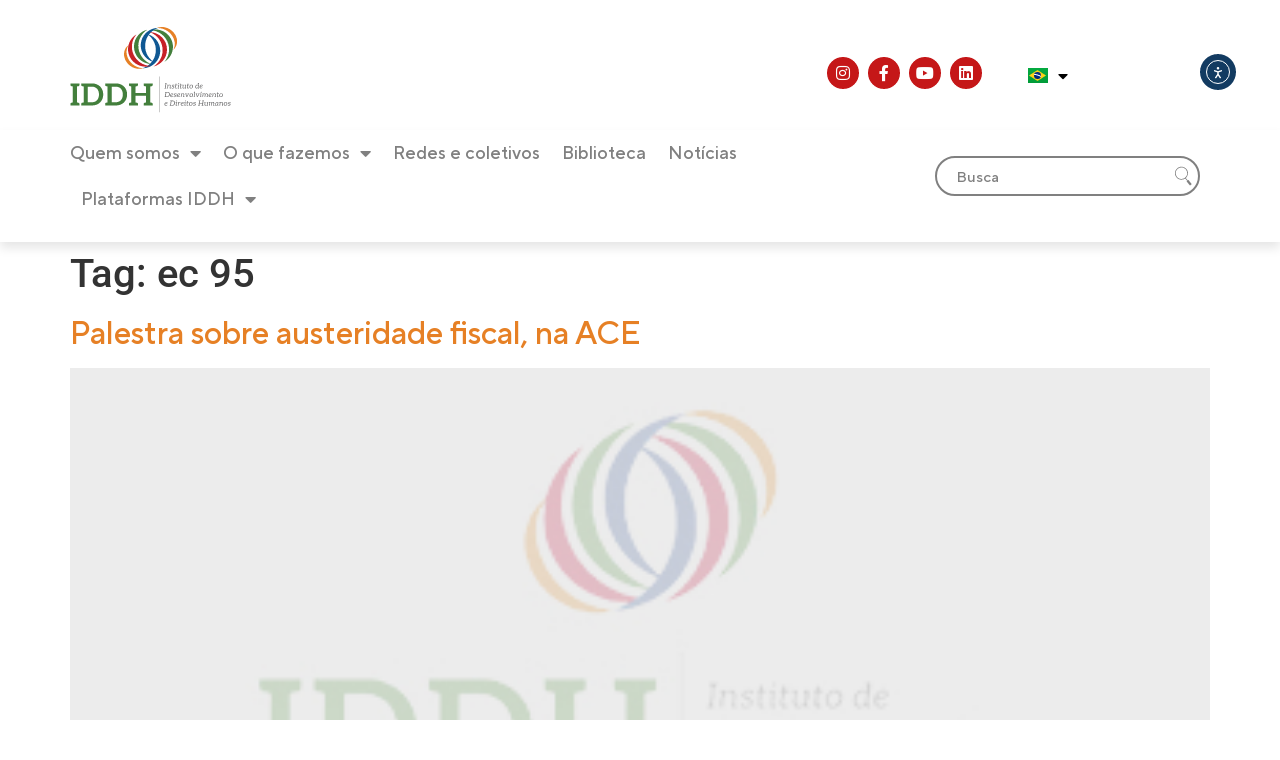

--- FILE ---
content_type: text/css
request_url: https://iddh.org.br/wp-content/uploads/elementor/css/post-8.css?ver=1760537639
body_size: 389
content:
.elementor-kit-8{--e-global-color-primary:#141313;--e-global-color-secondary:#141313;--e-global-color-text:#000000;--e-global-color-accent:#141313;--e-global-color-72ac0dd:#5F7F3B;--e-global-color-3826200:#365B92;--e-global-color-527a6e3:#00D19A;--e-global-color-964c260:#133B61;--e-global-color-325cedb:#FFFFFF;--e-global-color-28a9b84:#5FA3D9;--e-global-color-df6591f:#C51718;--e-global-color-8c8231a:#184F8D;--e-global-color-b0734eb:#007E25;--e-global-color-d0205a7:#D05D62;--e-global-color-c097396:#808080;--e-global-color-0a63270:#E68025;--e-global-color-117f655:#133B61;--e-global-color-6eab8ea:#105893;--e-global-color-9bf881e:#F3D8C2;--e-global-color-7ed1f74:#D9D4D5;--e-global-typography-primary-font-family:"Montserrat";--e-global-typography-primary-font-weight:400;--e-global-typography-secondary-font-family:"Montserrat";--e-global-typography-secondary-font-weight:200;--e-global-typography-text-font-family:"Montserrat";--e-global-typography-text-font-size:16px;--e-global-typography-text-font-weight:400;--e-global-typography-accent-font-family:"Roboto";--e-global-typography-accent-font-weight:500;}.elementor-kit-8 e-page-transition{background-color:#FFBC7D;}.elementor-kit-8 a{color:var( --e-global-color-0a63270 );font-family:"TT Norms Pro";font-weight:500;}.elementor-kit-8 h6{color:var( --e-global-color-325cedb );}.elementor-section.elementor-section-boxed > .elementor-container{max-width:1140px;}.e-con{--container-max-width:1140px;}.elementor-widget:not(:last-child){margin-block-end:20px;}.elementor-element{--widgets-spacing:20px 20px;--widgets-spacing-row:20px;--widgets-spacing-column:20px;}{}h1.entry-title{display:var(--page-title-display);}.site-header .site-branding{flex-direction:column;align-items:stretch;}.site-header{padding-inline-end:0px;padding-inline-start:0px;}.site-footer .site-branding{flex-direction:column;align-items:stretch;}@media(max-width:1024px){.elementor-section.elementor-section-boxed > .elementor-container{max-width:1024px;}.e-con{--container-max-width:1024px;}}@media(max-width:767px){.elementor-section.elementor-section-boxed > .elementor-container{max-width:767px;}.e-con{--container-max-width:767px;}}/* Start Custom Fonts CSS */@font-face {
	font-family: 'TT Norms Pro';
	font-style: normal;
	font-weight: normal;
	font-display: auto;
	src: url('https://iddh.org.br/wp-content/uploads/2025/04/TT-Norms-Pro-Medium.ttf') format('truetype');
}
/* End Custom Fonts CSS */

--- FILE ---
content_type: text/css
request_url: https://iddh.org.br/wp-content/uploads/elementor/css/post-23362.css?ver=1760624494
body_size: 2023
content:
.elementor-23362 .elementor-element.elementor-element-4225545 > .elementor-container{min-height:120px;}.elementor-23362 .elementor-element.elementor-element-4225545{padding:10px 0px 0px 0px;}.elementor-bc-flex-widget .elementor-23362 .elementor-element.elementor-element-e89bad5.elementor-column .elementor-widget-wrap{align-items:center;}.elementor-23362 .elementor-element.elementor-element-e89bad5.elementor-column.elementor-element[data-element_type="column"] > .elementor-widget-wrap.elementor-element-populated{align-content:center;align-items:center;}.elementor-widget-image .widget-image-caption{color:var( --e-global-color-text );font-family:var( --e-global-typography-text-font-family );font-size:var( --e-global-typography-text-font-size );font-weight:var( --e-global-typography-text-font-weight );}.elementor-23362 .elementor-element.elementor-element-d7c8c72{text-align:left;}.elementor-23362 .elementor-element.elementor-element-d7c8c72 img{width:95%;}.elementor-bc-flex-widget .elementor-23362 .elementor-element.elementor-element-6b7c371.elementor-column .elementor-widget-wrap{align-items:center;}.elementor-23362 .elementor-element.elementor-element-6b7c371.elementor-column.elementor-element[data-element_type="column"] > .elementor-widget-wrap.elementor-element-populated{align-content:center;align-items:center;}.elementor-bc-flex-widget .elementor-23362 .elementor-element.elementor-element-91aabfa.elementor-column .elementor-widget-wrap{align-items:center;}.elementor-23362 .elementor-element.elementor-element-91aabfa.elementor-column.elementor-element[data-element_type="column"] > .elementor-widget-wrap.elementor-element-populated{align-content:center;align-items:center;}.elementor-23362 .elementor-element.elementor-element-8b68068{--grid-template-columns:repeat(0, auto);--icon-size:16px;--grid-column-gap:5px;--grid-row-gap:0px;}.elementor-23362 .elementor-element.elementor-element-8b68068 .elementor-widget-container{text-align:right;}.elementor-23362 .elementor-element.elementor-element-8b68068 > .elementor-widget-container{margin:5px 0px 0px 0px;}.elementor-23362 .elementor-element.elementor-element-8b68068 .elementor-social-icon{background-color:var( --e-global-color-df6591f );--icon-padding:8px;}.elementor-23362 .elementor-element.elementor-element-8b68068 .elementor-social-icon i{color:var( --e-global-color-325cedb );}.elementor-23362 .elementor-element.elementor-element-8b68068 .elementor-social-icon svg{fill:var( --e-global-color-325cedb );}.elementor-23362 .elementor-element.elementor-element-8b68068 .elementor-icon{border-radius:100% 100% 100% 100%;}.elementor-bc-flex-widget .elementor-23362 .elementor-element.elementor-element-b9adab3.elementor-column .elementor-widget-wrap{align-items:center;}.elementor-23362 .elementor-element.elementor-element-b9adab3.elementor-column.elementor-element[data-element_type="column"] > .elementor-widget-wrap.elementor-element-populated{align-content:center;align-items:center;}.elementor-widget-nav-menu .elementor-nav-menu .elementor-item{font-family:var( --e-global-typography-primary-font-family );font-weight:var( --e-global-typography-primary-font-weight );}.elementor-widget-nav-menu .elementor-nav-menu--main .elementor-item{color:var( --e-global-color-text );fill:var( --e-global-color-text );}.elementor-widget-nav-menu .elementor-nav-menu--main .elementor-item:hover,
					.elementor-widget-nav-menu .elementor-nav-menu--main .elementor-item.elementor-item-active,
					.elementor-widget-nav-menu .elementor-nav-menu--main .elementor-item.highlighted,
					.elementor-widget-nav-menu .elementor-nav-menu--main .elementor-item:focus{color:var( --e-global-color-accent );fill:var( --e-global-color-accent );}.elementor-widget-nav-menu .elementor-nav-menu--main:not(.e--pointer-framed) .elementor-item:before,
					.elementor-widget-nav-menu .elementor-nav-menu--main:not(.e--pointer-framed) .elementor-item:after{background-color:var( --e-global-color-accent );}.elementor-widget-nav-menu .e--pointer-framed .elementor-item:before,
					.elementor-widget-nav-menu .e--pointer-framed .elementor-item:after{border-color:var( --e-global-color-accent );}.elementor-widget-nav-menu{--e-nav-menu-divider-color:var( --e-global-color-text );}.elementor-widget-nav-menu .elementor-nav-menu--dropdown .elementor-item, .elementor-widget-nav-menu .elementor-nav-menu--dropdown  .elementor-sub-item{font-family:var( --e-global-typography-accent-font-family );font-weight:var( --e-global-typography-accent-font-weight );}.elementor-23362 .elementor-element.elementor-element-af181ac .elementor-menu-toggle{margin:0 auto;background-color:#02010100;}.elementor-23362 .elementor-element.elementor-element-af181ac .elementor-nav-menu .elementor-item{font-family:"TT Norms Pro";font-size:16px;font-weight:400;}.elementor-23362 .elementor-element.elementor-element-af181ac .elementor-nav-menu--main .elementor-item{color:#808080;fill:#808080;padding-left:0px;padding-right:0px;}.elementor-23362 .elementor-element.elementor-element-af181ac .elementor-nav-menu--main .elementor-item:hover,
					.elementor-23362 .elementor-element.elementor-element-af181ac .elementor-nav-menu--main .elementor-item.elementor-item-active,
					.elementor-23362 .elementor-element.elementor-element-af181ac .elementor-nav-menu--main .elementor-item.highlighted,
					.elementor-23362 .elementor-element.elementor-element-af181ac .elementor-nav-menu--main .elementor-item:focus{color:#626262;fill:#626262;}.elementor-23362 .elementor-element.elementor-element-af181ac .elementor-nav-menu--main .elementor-item.elementor-item-active{color:var( --e-global-color-964c260 );}.elementor-23362 .elementor-element.elementor-element-af181ac{--e-nav-menu-horizontal-menu-item-margin:calc( 20px / 2 );}.elementor-23362 .elementor-element.elementor-element-af181ac .elementor-nav-menu--main:not(.elementor-nav-menu--layout-horizontal) .elementor-nav-menu > li:not(:last-child){margin-bottom:20px;}.elementor-23362 .elementor-element.elementor-element-af181ac .elementor-nav-menu--dropdown a, .elementor-23362 .elementor-element.elementor-element-af181ac .elementor-menu-toggle{color:#35659A;fill:#35659A;}.elementor-23362 .elementor-element.elementor-element-af181ac .elementor-nav-menu--dropdown{background-color:#F8F8F8;}.elementor-23362 .elementor-element.elementor-element-af181ac .elementor-nav-menu--dropdown a:hover,
					.elementor-23362 .elementor-element.elementor-element-af181ac .elementor-nav-menu--dropdown a.elementor-item-active,
					.elementor-23362 .elementor-element.elementor-element-af181ac .elementor-nav-menu--dropdown a.highlighted,
					.elementor-23362 .elementor-element.elementor-element-af181ac .elementor-menu-toggle:hover{color:#35659A;}.elementor-23362 .elementor-element.elementor-element-af181ac .elementor-nav-menu--dropdown a:hover,
					.elementor-23362 .elementor-element.elementor-element-af181ac .elementor-nav-menu--dropdown a.elementor-item-active,
					.elementor-23362 .elementor-element.elementor-element-af181ac .elementor-nav-menu--dropdown a.highlighted{background-color:#EBF3FB;}.elementor-23362 .elementor-element.elementor-element-af181ac .elementor-nav-menu--dropdown a.elementor-item-active{color:#35659A;background-color:#D6EAFD;}.elementor-23362 .elementor-element.elementor-element-af181ac .elementor-nav-menu--dropdown .elementor-item, .elementor-23362 .elementor-element.elementor-element-af181ac .elementor-nav-menu--dropdown  .elementor-sub-item{font-family:"TT Norms Pro";font-size:16px;font-weight:500;}.elementor-23362 .elementor-element.elementor-element-af181ac .elementor-nav-menu--dropdown a{padding-top:8px;padding-bottom:8px;}.elementor-23362 .elementor-element.elementor-element-af181ac div.elementor-menu-toggle{color:#808080;}.elementor-23362 .elementor-element.elementor-element-af181ac div.elementor-menu-toggle svg{fill:#808080;}.elementor-23362 .elementor-element.elementor-element-af181ac div.elementor-menu-toggle:hover{color:#808080;}.elementor-23362 .elementor-element.elementor-element-af181ac div.elementor-menu-toggle:hover svg{fill:#808080;}.elementor-bc-flex-widget .elementor-23362 .elementor-element.elementor-element-3d2ab9c.elementor-column .elementor-widget-wrap{align-items:center;}.elementor-23362 .elementor-element.elementor-element-3d2ab9c.elementor-column.elementor-element[data-element_type="column"] > .elementor-widget-wrap.elementor-element-populated{align-content:center;align-items:center;}.elementor-widget-polylang-language-switcher .cpel-switcher__lang a{font-family:var( --e-global-typography-primary-font-family );font-weight:var( --e-global-typography-primary-font-weight );color:var( --e-global-color-text );}.elementor-widget-polylang-language-switcher .cpel-switcher__icon{color:var( --e-global-color-text );}.elementor-widget-polylang-language-switcher .cpel-switcher__lang a:hover, .elementor-widget-polylang-language-switcher .cpel-switcher__lang a:focus{font-family:var( --e-global-typography-primary-font-family );font-weight:var( --e-global-typography-primary-font-weight );color:var( --e-global-color-accent );}.elementor-widget-polylang-language-switcher .cpel-switcher__lang.cpel-switcher__lang--active a{font-family:var( --e-global-typography-primary-font-family );font-weight:var( --e-global-typography-primary-font-weight );}.elementor-23362 .elementor-element.elementor-element-958f6d0 > .elementor-widget-container{margin:10px 0px 0px 0px;}.elementor-23362 .elementor-element.elementor-element-958f6d0.cpel-switcher--layout-dropdown .cpel-switcher__lang a{background-color:#02010100;}.elementor-23362 .elementor-element.elementor-element-958f6d0.cpel-switcher--layout-dropdown .cpel-switcher__lang a:hover, .elementor-23362 .elementor-element.elementor-element-958f6d0.cpel-switcher--layout-dropdown .cpel-switcher__lang a:focus{background-color:#D9D9D900;}.elementor-23362 .elementor-element.elementor-element-958f6d0 .cpel-switcher__lang a{padding-top:3px;padding-bottom:3px;}.elementor-23362 .elementor-element.elementor-element-958f6d0 .cpel-switcher__icon{padding-left:10px;}.elementor-23362 .elementor-element.elementor-element-958f6d0.cpel-switcher--aspect-ratio-11 .cpel-switcher__flag{width:20px;height:20px;}.elementor-23362 .elementor-element.elementor-element-958f6d0.cpel-switcher--aspect-ratio-43 .cpel-switcher__flag{width:20px;height:calc(20px * 0.75);}.elementor-23362 .elementor-element.elementor-element-958f6d0 .cpel-switcher__flag img{border-radius:0px;}.elementor-23362 .elementor-element.elementor-element-da8396e > .elementor-background-overlay{opacity:0.5;}.elementor-23362 .elementor-element.elementor-element-da8396e{border-style:none;box-shadow:0px 6px 10px 0px rgba(0, 0, 0, 0.1);padding:0px 0px 20px 0px;}.elementor-bc-flex-widget .elementor-23362 .elementor-element.elementor-element-00f76a9.elementor-column .elementor-widget-wrap{align-items:center;}.elementor-23362 .elementor-element.elementor-element-00f76a9.elementor-column.elementor-element[data-element_type="column"] > .elementor-widget-wrap.elementor-element-populated{align-content:center;align-items:center;}.elementor-23362 .elementor-element.elementor-element-00f76a9 > .elementor-element-populated{transition:background 0.3s, border 0.3s, border-radius 0.3s, box-shadow 0.3s;}.elementor-23362 .elementor-element.elementor-element-00f76a9 > .elementor-element-populated > .elementor-background-overlay{transition:background 0.3s, border-radius 0.3s, opacity 0.3s;}.elementor-23362 .elementor-element.elementor-element-1749394 .elementor-menu-toggle{margin:0 auto;}.elementor-23362 .elementor-element.elementor-element-1749394 .elementor-nav-menu .elementor-item{font-family:"TT Norms Pro";font-size:18px;font-weight:400;}.elementor-23362 .elementor-element.elementor-element-1749394 .elementor-nav-menu--main .elementor-item{color:#808080;fill:#808080;padding-left:0px;padding-right:0px;}.elementor-23362 .elementor-element.elementor-element-1749394 .elementor-nav-menu--main .elementor-item:hover,
					.elementor-23362 .elementor-element.elementor-element-1749394 .elementor-nav-menu--main .elementor-item.elementor-item-active,
					.elementor-23362 .elementor-element.elementor-element-1749394 .elementor-nav-menu--main .elementor-item.highlighted,
					.elementor-23362 .elementor-element.elementor-element-1749394 .elementor-nav-menu--main .elementor-item:focus{color:#626262;fill:#626262;}.elementor-23362 .elementor-element.elementor-element-1749394 .elementor-nav-menu--main .elementor-item.elementor-item-active{color:var( --e-global-color-964c260 );}.elementor-23362 .elementor-element.elementor-element-1749394{--e-nav-menu-horizontal-menu-item-margin:calc( 22px / 2 );}.elementor-23362 .elementor-element.elementor-element-1749394 .elementor-nav-menu--main:not(.elementor-nav-menu--layout-horizontal) .elementor-nav-menu > li:not(:last-child){margin-bottom:22px;}.elementor-23362 .elementor-element.elementor-element-1749394 .elementor-nav-menu--dropdown a, .elementor-23362 .elementor-element.elementor-element-1749394 .elementor-menu-toggle{color:#35659A;fill:#35659A;}.elementor-23362 .elementor-element.elementor-element-1749394 .elementor-nav-menu--dropdown a:hover,
					.elementor-23362 .elementor-element.elementor-element-1749394 .elementor-nav-menu--dropdown a.elementor-item-active,
					.elementor-23362 .elementor-element.elementor-element-1749394 .elementor-nav-menu--dropdown a.highlighted,
					.elementor-23362 .elementor-element.elementor-element-1749394 .elementor-menu-toggle:hover{color:#35659A;}.elementor-23362 .elementor-element.elementor-element-1749394 .elementor-nav-menu--dropdown a:hover,
					.elementor-23362 .elementor-element.elementor-element-1749394 .elementor-nav-menu--dropdown a.elementor-item-active,
					.elementor-23362 .elementor-element.elementor-element-1749394 .elementor-nav-menu--dropdown a.highlighted{background-color:#EBF3FB;}.elementor-23362 .elementor-element.elementor-element-1749394 .elementor-nav-menu--dropdown a.elementor-item-active{color:#35659A;background-color:#D6EAFD;}.elementor-23362 .elementor-element.elementor-element-1749394 .elementor-nav-menu--dropdown .elementor-item, .elementor-23362 .elementor-element.elementor-element-1749394 .elementor-nav-menu--dropdown  .elementor-sub-item{font-family:"TT Norms Pro";font-size:16px;font-weight:500;}.elementor-23362 .elementor-element.elementor-element-1749394 .elementor-nav-menu--main .elementor-nav-menu--dropdown, .elementor-23362 .elementor-element.elementor-element-1749394 .elementor-nav-menu__container.elementor-nav-menu--dropdown{box-shadow:0px 0px 10px 0px rgba(0, 0, 0, 0.12);}.elementor-23362 .elementor-element.elementor-element-1749394 .elementor-nav-menu--dropdown a{padding-left:5px;padding-right:5px;padding-top:8px;padding-bottom:8px;}.elementor-bc-flex-widget .elementor-23362 .elementor-element.elementor-element-6d09c10.elementor-column .elementor-widget-wrap{align-items:center;}.elementor-23362 .elementor-element.elementor-element-6d09c10.elementor-column.elementor-element[data-element_type="column"] > .elementor-widget-wrap.elementor-element-populated{align-content:center;align-items:center;}.elementor-bc-flex-widget .elementor-23362 .elementor-element.elementor-element-720988f.elementor-column .elementor-widget-wrap{align-items:center;}.elementor-23362 .elementor-element.elementor-element-720988f.elementor-column.elementor-element[data-element_type="column"] > .elementor-widget-wrap.elementor-element-populated{align-content:center;align-items:center;}.elementor-widget-jet-ajax-search .jet-search-title-fields__item-label{font-family:var( --e-global-typography-text-font-family );font-size:var( --e-global-typography-text-font-size );font-weight:var( --e-global-typography-text-font-weight );}.elementor-widget-jet-ajax-search .jet-search-title-fields__item-value{font-family:var( --e-global-typography-text-font-family );font-size:var( --e-global-typography-text-font-size );font-weight:var( --e-global-typography-text-font-weight );}.elementor-widget-jet-ajax-search .jet-search-content-fields__item-label{font-family:var( --e-global-typography-text-font-family );font-size:var( --e-global-typography-text-font-size );font-weight:var( --e-global-typography-text-font-weight );}.elementor-widget-jet-ajax-search .jet-search-content-fields__item-value{font-family:var( --e-global-typography-text-font-family );font-size:var( --e-global-typography-text-font-size );font-weight:var( --e-global-typography-text-font-weight );}.elementor-23362 .elementor-element.elementor-element-0c52c1e .jet-ajax-search__results-slide{overflow-y:auto;max-height:250px;}.elementor-23362 .elementor-element.elementor-element-0c52c1e .jet-ajax-search__source-results-item_icon svg{width:24px;}.elementor-23362 .elementor-element.elementor-element-0c52c1e .jet-ajax-search__source-results-item_icon{font-size:24px;}.elementor-23362 .elementor-element.elementor-element-0c52c1e .jet-ajax-search__form{border-style:solid;border-width:2px 2px 2px 2px;border-color:#808080;border-radius:20px 20px 20px 20px;}.elementor-23362 .elementor-element.elementor-element-0c52c1e .jet-ajax-search__field{font-family:"TT Norms Pro";font-size:15px;font-weight:400;color:#808080;padding:0px 0px 0px 5px;margin:0px 0px 0px 15px;border-width:0px 0px 0px 0px;}.elementor-23362 .elementor-element.elementor-element-0c52c1e .jet-ajax-search__field::placeholder{font-family:"TT Norms Pro";}.elementor-23362 .elementor-element.elementor-element-0c52c1e .jet-ajax-search__submit-icon{font-size:20px;}.elementor-23362 .elementor-element.elementor-element-0c52c1e .jet-ajax-search__submit{background-color:#02010100;}.elementor-23362 .elementor-element.elementor-element-0c52c1e .jet-ajax-search__results-area{box-shadow:0px 0px 10px 0px rgba(0, 0, 0, 0.13);}.elementor-23362 .elementor-element.elementor-element-0c52c1e .jet-ajax-search__item-title{color:var( --e-global-color-964c260 );font-family:"TT Norms Pro";font-size:14px;font-weight:400;}.elementor-23362 .elementor-element.elementor-element-0c52c1e .jet-ajax-search__item-link:hover .jet-ajax-search__item-title{color:var( --e-global-color-3826200 );}.elementor-23362 .elementor-element.elementor-element-0c52c1e .jet-ajax-search__arrow-button svg > *{fill:var( --e-global-color-964c260 );}.elementor-23362 .elementor-element.elementor-element-0c52c1e .jet-ajax-search__arrow-button{background-color:#EBF3FB;}.elementor-23362 .elementor-element.elementor-element-0c52c1e .jet-ajax-search__arrow-button:hover{background-color:#D6EAFD;border-color:#E5E5E5;}.elementor-theme-builder-content-area{height:400px;}.elementor-location-header:before, .elementor-location-footer:before{content:"";display:table;clear:both;}@media(min-width:768px){.elementor-23362 .elementor-element.elementor-element-91aabfa{width:60%;}.elementor-23362 .elementor-element.elementor-element-b9adab3{width:23.482%;}.elementor-23362 .elementor-element.elementor-element-3d2ab9c{width:15%;}.elementor-23362 .elementor-element.elementor-element-00f76a9{width:75%;}.elementor-23362 .elementor-element.elementor-element-6d09c10{width:25%;}}@media(max-width:1024px){.elementor-23362 .elementor-element.elementor-element-4225545{padding:10px 12px 0px 12px;}.elementor-widget-image .widget-image-caption{font-size:var( --e-global-typography-text-font-size );}.elementor-23362 .elementor-element.elementor-element-d7c8c72 img{width:98%;}.elementor-bc-flex-widget .elementor-23362 .elementor-element.elementor-element-6b7c371.elementor-column .elementor-widget-wrap{align-items:flex-end;}.elementor-23362 .elementor-element.elementor-element-6b7c371.elementor-column.elementor-element[data-element_type="column"] > .elementor-widget-wrap.elementor-element-populated{align-content:flex-end;align-items:flex-end;}.elementor-23362 .elementor-element.elementor-element-39a0ef6{margin-top:35px;margin-bottom:0px;}.elementor-23362 .elementor-element.elementor-element-af181ac .elementor-nav-menu--dropdown a{padding-top:15px;padding-bottom:15px;}.elementor-23362 .elementor-element.elementor-element-af181ac .elementor-nav-menu--main > .elementor-nav-menu > li > .elementor-nav-menu--dropdown, .elementor-23362 .elementor-element.elementor-element-af181ac .elementor-nav-menu__container.elementor-nav-menu--dropdown{margin-top:120px !important;}.elementor-23362 .elementor-element.elementor-element-af181ac{--nav-menu-icon-size:30px;}.elementor-23362 .elementor-element.elementor-element-958f6d0 > .elementor-widget-container{margin:0px 0px 0px 0px;}.elementor-23362 .elementor-element.elementor-element-da8396e{padding:0px 12px 20px 12px;}.elementor-23362 .elementor-element.elementor-element-674767c > .elementor-container{max-width:400px;}.elementor-widget-jet-ajax-search .jet-search-title-fields__item-label{font-size:var( --e-global-typography-text-font-size );}.elementor-widget-jet-ajax-search .jet-search-title-fields__item-value{font-size:var( --e-global-typography-text-font-size );}.elementor-widget-jet-ajax-search .jet-search-content-fields__item-label{font-size:var( --e-global-typography-text-font-size );}.elementor-widget-jet-ajax-search .jet-search-content-fields__item-value{font-size:var( --e-global-typography-text-font-size );}}@media(max-width:767px){.elementor-23362 .elementor-element.elementor-element-4225545 > .elementor-container{min-height:100px;}.elementor-23362 .elementor-element.elementor-element-e89bad5{width:38%;}.elementor-widget-image .widget-image-caption{font-size:var( --e-global-typography-text-font-size );}.elementor-23362 .elementor-element.elementor-element-d7c8c72 img{width:100%;}.elementor-23362 .elementor-element.elementor-element-6b7c371{width:62%;}.elementor-23362 .elementor-element.elementor-element-39a0ef6{margin-top:20px;margin-bottom:0px;}.elementor-23362 .elementor-element.elementor-element-91aabfa{width:71%;}.elementor-23362 .elementor-element.elementor-element-8b68068 .elementor-widget-container{text-align:center;}.elementor-23362 .elementor-element.elementor-element-8b68068 > .elementor-widget-container{margin:10px 0px 0px 0px;}.elementor-23362 .elementor-element.elementor-element-8b68068{--icon-size:14px;}.elementor-23362 .elementor-element.elementor-element-b9adab3{width:60%;}.elementor-23362 .elementor-element.elementor-element-b9adab3.elementor-column > .elementor-widget-wrap{justify-content:flex-start;}.elementor-23362 .elementor-element.elementor-element-af181ac > .elementor-widget-container{margin:12px 0px 0px 0px;padding:0px 0px 0px 0px;}.elementor-23362 .elementor-element.elementor-element-af181ac .elementor-nav-menu--main > .elementor-nav-menu > li > .elementor-nav-menu--dropdown, .elementor-23362 .elementor-element.elementor-element-af181ac .elementor-nav-menu__container.elementor-nav-menu--dropdown{margin-top:90px !important;}.elementor-23362 .elementor-element.elementor-element-af181ac{--nav-menu-icon-size:30px;}.elementor-23362 .elementor-element.elementor-element-3d2ab9c{width:30%;}.elementor-23362 .elementor-element.elementor-element-3d2ab9c > .elementor-element-populated{margin:10px 0px 0px 0px;--e-column-margin-right:0px;--e-column-margin-left:0px;}.elementor-23362 .elementor-element.elementor-element-da8396e{padding:10px 12px 30px 12px;}.elementor-23362 .elementor-element.elementor-element-00f76a9{width:100%;}.elementor-23362 .elementor-element.elementor-element-720988f > .elementor-element-populated{margin:0px 0px 0px 0px;--e-column-margin-right:0px;--e-column-margin-left:0px;padding:0px 0px 0px 0px;}.elementor-widget-jet-ajax-search .jet-search-title-fields__item-label{font-size:var( --e-global-typography-text-font-size );}.elementor-widget-jet-ajax-search .jet-search-title-fields__item-value{font-size:var( --e-global-typography-text-font-size );}.elementor-widget-jet-ajax-search .jet-search-content-fields__item-label{font-size:var( --e-global-typography-text-font-size );}.elementor-widget-jet-ajax-search .jet-search-content-fields__item-value{font-size:var( --e-global-typography-text-font-size );}.elementor-23362 .elementor-element.elementor-element-0c52c1e .jet-ajax-search__form{border-width:1px 1px 1px 1px;}}@media(max-width:1024px) and (min-width:768px){.elementor-23362 .elementor-element.elementor-element-e89bad5{width:50%;}.elementor-23362 .elementor-element.elementor-element-91aabfa{width:50%;}.elementor-23362 .elementor-element.elementor-element-b9adab3{width:25%;}.elementor-23362 .elementor-element.elementor-element-3d2ab9c{width:20%;}.elementor-23362 .elementor-element.elementor-element-00f76a9{width:10%;}.elementor-23362 .elementor-element.elementor-element-6d09c10{width:100%;}}/* Start custom CSS for jet-ajax-search, class: .elementor-element-0c52c1e */input:focus-visible {
   outline: none;
   border-radius: 2px;
}
.elementor-23362 .elementor-element.elementor-element-0c52c1e .jet-ajax-search__form{
    padding: 0px;
}
.elementor-23362 .elementor-element.elementor-element-0c52c1e .jet-ajax-search__submit{
    padding: 8px 5px 8px 5px;
}/* End custom CSS */
/* Start Custom Fonts CSS */@font-face {
	font-family: 'TT Norms Pro';
	font-style: normal;
	font-weight: normal;
	font-display: auto;
	src: url('https://iddh.org.br/wp-content/uploads/2025/04/TT-Norms-Pro-Medium.ttf') format('truetype');
}
/* End Custom Fonts CSS */

--- FILE ---
content_type: text/css
request_url: https://iddh.org.br/wp-content/uploads/elementor/css/post-20347.css?ver=1760537639
body_size: 1330
content:
.elementor-20347 .elementor-element.elementor-element-6c2035c > .elementor-container{max-width:1280px;}.elementor-20347 .elementor-element.elementor-element-6c2035c{border-style:none;box-shadow:0px -6px 10px 0px rgba(0, 0, 0, 0.1);padding:40px 0px 40px 0px;}.elementor-bc-flex-widget .elementor-20347 .elementor-element.elementor-element-7f14613.elementor-column .elementor-widget-wrap{align-items:center;}.elementor-20347 .elementor-element.elementor-element-7f14613.elementor-column.elementor-element[data-element_type="column"] > .elementor-widget-wrap.elementor-element-populated{align-content:center;align-items:center;}.elementor-20347 .elementor-element.elementor-element-7f14613 > .elementor-element-populated{border-style:solid;border-width:0px 1px 0px 0px;border-color:var( --e-global-color-c097396 );margin:0px 10px 0px 0px;--e-column-margin-right:10px;--e-column-margin-left:0px;padding:0px 20px 0px 0px;}.elementor-widget-image .widget-image-caption{color:var( --e-global-color-text );font-family:var( --e-global-typography-text-font-family );font-size:var( --e-global-typography-text-font-size );font-weight:var( --e-global-typography-text-font-weight );}.elementor-20347 .elementor-element.elementor-element-0041802 img{width:100%;}.elementor-bc-flex-widget .elementor-20347 .elementor-element.elementor-element-007474f.elementor-column .elementor-widget-wrap{align-items:center;}.elementor-20347 .elementor-element.elementor-element-007474f.elementor-column.elementor-element[data-element_type="column"] > .elementor-widget-wrap.elementor-element-populated{align-content:center;align-items:center;}.elementor-20347 .elementor-element.elementor-element-007474f > .elementor-element-populated{border-style:solid;border-width:0px 1px 0px 0px;border-color:var( --e-global-color-c097396 );margin:0px 0px 0px 0px;--e-column-margin-right:0px;--e-column-margin-left:0px;padding:0px 10px 0px 10px;}.elementor-widget-heading .elementor-heading-title{font-family:var( --e-global-typography-primary-font-family );font-weight:var( --e-global-typography-primary-font-weight );color:var( --e-global-color-primary );}.elementor-20347 .elementor-element.elementor-element-eb5e7dd .elementor-heading-title{font-family:"TT Norms Pro";font-size:15px;font-weight:400;line-height:1.3em;color:var( --e-global-color-c097396 );}.elementor-20347 .elementor-element.elementor-element-323f31b > .elementor-widget-wrap > .elementor-widget:not(.elementor-widget__width-auto):not(.elementor-widget__width-initial):not(:last-child):not(.elementor-absolute){margin-bottom:5px;}.elementor-20347 .elementor-element.elementor-element-323f31b > .elementor-element-populated{margin:0px 0px 0px 10px;--e-column-margin-right:0px;--e-column-margin-left:10px;padding:0px 0px 0px 0px;}.elementor-widget-icon-list .elementor-icon-list-item:not(:last-child):after{border-color:var( --e-global-color-text );}.elementor-widget-icon-list .elementor-icon-list-icon i{color:var( --e-global-color-primary );}.elementor-widget-icon-list .elementor-icon-list-icon svg{fill:var( --e-global-color-primary );}.elementor-widget-icon-list .elementor-icon-list-item > .elementor-icon-list-text, .elementor-widget-icon-list .elementor-icon-list-item > a{font-family:var( --e-global-typography-text-font-family );font-size:var( --e-global-typography-text-font-size );font-weight:var( --e-global-typography-text-font-weight );}.elementor-widget-icon-list .elementor-icon-list-text{color:var( --e-global-color-secondary );}.elementor-20347 .elementor-element.elementor-element-a29074f .elementor-icon-list-icon i{color:#808080;transition:color 0.3s;}.elementor-20347 .elementor-element.elementor-element-a29074f .elementor-icon-list-icon svg{fill:#808080;transition:fill 0.3s;}.elementor-20347 .elementor-element.elementor-element-a29074f{--e-icon-list-icon-size:14px;--e-icon-list-icon-align:left;--e-icon-list-icon-margin:0 calc(var(--e-icon-list-icon-size, 1em) * 0.25) 0 0;--icon-vertical-align:center;--icon-vertical-offset:0px;}.elementor-20347 .elementor-element.elementor-element-a29074f .elementor-icon-list-item > .elementor-icon-list-text, .elementor-20347 .elementor-element.elementor-element-a29074f .elementor-icon-list-item > a{font-family:"TT Norms Pro";font-size:15px;font-weight:400;}.elementor-20347 .elementor-element.elementor-element-a29074f .elementor-icon-list-text{color:var( --e-global-color-c097396 );transition:color 0.3s;}.elementor-20347 .elementor-element.elementor-element-92d9d40 .elementor-icon-list-icon i{color:#80808000;transition:color 0.3s;}.elementor-20347 .elementor-element.elementor-element-92d9d40 .elementor-icon-list-icon svg{fill:#80808000;transition:fill 0.3s;}.elementor-20347 .elementor-element.elementor-element-92d9d40 .elementor-icon-list-item:hover .elementor-icon-list-icon i{color:#02010100;}.elementor-20347 .elementor-element.elementor-element-92d9d40 .elementor-icon-list-item:hover .elementor-icon-list-icon svg{fill:#02010100;}.elementor-20347 .elementor-element.elementor-element-92d9d40{--e-icon-list-icon-size:14px;--e-icon-list-icon-align:left;--e-icon-list-icon-margin:0 calc(var(--e-icon-list-icon-size, 1em) * 0.25) 0 0;--icon-vertical-align:center;--icon-vertical-offset:0px;}.elementor-20347 .elementor-element.elementor-element-92d9d40 .elementor-icon-list-item > .elementor-icon-list-text, .elementor-20347 .elementor-element.elementor-element-92d9d40 .elementor-icon-list-item > a{font-family:"TT Norms Pro";font-size:15px;font-weight:400;line-height:1.3em;}.elementor-20347 .elementor-element.elementor-element-92d9d40 .elementor-icon-list-text{color:var( --e-global-color-c097396 );transition:color 0.3s;}.elementor-20347 .elementor-element.elementor-element-ed94f3b > .elementor-widget-wrap > .elementor-widget:not(.elementor-widget__width-auto):not(.elementor-widget__width-initial):not(:last-child):not(.elementor-absolute){margin-bottom:5px;}.elementor-20347 .elementor-element.elementor-element-ed94f3b > .elementor-element-populated{border-style:none;margin:0px 0px 0px 15px;--e-column-margin-right:0px;--e-column-margin-left:15px;padding:0px 0px 0px 0px;}.elementor-20347 .elementor-element.elementor-element-3904dc8 .elementor-icon-list-icon i{color:#808080;transition:color 0.3s;}.elementor-20347 .elementor-element.elementor-element-3904dc8 .elementor-icon-list-icon svg{fill:#808080;transition:fill 0.3s;}.elementor-20347 .elementor-element.elementor-element-3904dc8{--e-icon-list-icon-size:14px;--e-icon-list-icon-align:left;--e-icon-list-icon-margin:0 calc(var(--e-icon-list-icon-size, 1em) * 0.25) 0 0;--icon-vertical-align:center;--icon-vertical-offset:0px;}.elementor-20347 .elementor-element.elementor-element-3904dc8 .elementor-icon-list-item > .elementor-icon-list-text, .elementor-20347 .elementor-element.elementor-element-3904dc8 .elementor-icon-list-item > a{font-family:"TT Norms Pro";font-size:15px;font-weight:400;}.elementor-20347 .elementor-element.elementor-element-3904dc8 .elementor-icon-list-text{color:var( --e-global-color-c097396 );transition:color 0.3s;}.elementor-20347 .elementor-element.elementor-element-7ed70d5 .elementor-icon-list-icon i{color:#80808000;transition:color 0.3s;}.elementor-20347 .elementor-element.elementor-element-7ed70d5 .elementor-icon-list-icon svg{fill:#80808000;transition:fill 0.3s;}.elementor-20347 .elementor-element.elementor-element-7ed70d5{--e-icon-list-icon-size:14px;--e-icon-list-icon-align:left;--e-icon-list-icon-margin:0 calc(var(--e-icon-list-icon-size, 1em) * 0.25) 0 0;--icon-vertical-align:center;--icon-vertical-offset:0px;}.elementor-20347 .elementor-element.elementor-element-7ed70d5 .elementor-icon-list-item > .elementor-icon-list-text, .elementor-20347 .elementor-element.elementor-element-7ed70d5 .elementor-icon-list-item > a{font-family:"TT Norms Pro";font-size:15px;font-weight:400;line-height:1.2em;}.elementor-20347 .elementor-element.elementor-element-7ed70d5 .elementor-icon-list-text{color:var( --e-global-color-c097396 );transition:color 0.3s;}.elementor-20347 .elementor-element.elementor-element-0a7e949 > .elementor-widget-container{margin:5px 0px 5px 0px;padding:0px 0px 0px 0px;}.elementor-20347 .elementor-element.elementor-element-0a7e949 .elementor-icon-list-icon i{color:#808080;transition:color 0.3s;}.elementor-20347 .elementor-element.elementor-element-0a7e949 .elementor-icon-list-icon svg{fill:#808080;transition:fill 0.3s;}.elementor-20347 .elementor-element.elementor-element-0a7e949{--e-icon-list-icon-size:14px;--e-icon-list-icon-align:left;--e-icon-list-icon-margin:0 calc(var(--e-icon-list-icon-size, 1em) * 0.25) 0 0;--icon-vertical-align:center;--icon-vertical-offset:0px;}.elementor-20347 .elementor-element.elementor-element-0a7e949 .elementor-icon-list-item > .elementor-icon-list-text, .elementor-20347 .elementor-element.elementor-element-0a7e949 .elementor-icon-list-item > a{font-family:"TT Norms Pro";font-size:15px;font-weight:500;}.elementor-20347 .elementor-element.elementor-element-0a7e949 .elementor-icon-list-text{color:var( --e-global-color-c097396 );transition:color 0.3s;}.elementor-20347 .elementor-element.elementor-element-8af039f > .elementor-widget-container{margin:-5px 0px 0px 0px;padding:0px 0px 0px 0px;}.elementor-20347 .elementor-element.elementor-element-8af039f .elementor-icon-list-icon i{color:#80808000;transition:color 0.3s;}.elementor-20347 .elementor-element.elementor-element-8af039f .elementor-icon-list-icon svg{fill:#80808000;transition:fill 0.3s;}.elementor-20347 .elementor-element.elementor-element-8af039f{--e-icon-list-icon-size:14px;--e-icon-list-icon-align:left;--e-icon-list-icon-margin:0 calc(var(--e-icon-list-icon-size, 1em) * 0.25) 0 0;--icon-vertical-align:center;--icon-vertical-offset:0px;}.elementor-20347 .elementor-element.elementor-element-8af039f .elementor-icon-list-item > .elementor-icon-list-text, .elementor-20347 .elementor-element.elementor-element-8af039f .elementor-icon-list-item > a{font-family:"TT Norms Pro";font-size:15px;font-weight:400;line-height:1.2em;}.elementor-20347 .elementor-element.elementor-element-8af039f .elementor-icon-list-text{color:var( --e-global-color-c097396 );transition:color 0.3s;}.elementor-20347 .elementor-element.elementor-element-b22b966 > .elementor-widget-wrap > .elementor-widget:not(.elementor-widget__width-auto):not(.elementor-widget__width-initial):not(:last-child):not(.elementor-absolute){margin-bottom:10px;}.elementor-20347 .elementor-element.elementor-element-b22b966 > .elementor-element-populated{border-style:solid;border-width:0px 1px 0px 0px;border-color:var( --e-global-color-c097396 );margin:0px 0px 0px 15px;--e-column-margin-right:0px;--e-column-margin-left:15px;padding:0px 0px 0px 0px;}.elementor-20347 .elementor-element.elementor-element-26a3563 .elementor-heading-title{font-family:"TT Norms Pro";font-size:15px;font-weight:400;color:var( --e-global-color-c097396 );}.elementor-20347 .elementor-element.elementor-element-3629fb4{--grid-template-columns:repeat(0, auto);--icon-size:14px;--grid-column-gap:5px;--grid-row-gap:0px;}.elementor-20347 .elementor-element.elementor-element-3629fb4 .elementor-widget-container{text-align:left;}.elementor-20347 .elementor-element.elementor-element-3629fb4 > .elementor-widget-container{margin:5px 0px 0px 0px;}.elementor-20347 .elementor-element.elementor-element-3629fb4 .elementor-social-icon{background-color:var( --e-global-color-df6591f );--icon-padding:8px;}.elementor-20347 .elementor-element.elementor-element-3629fb4 .elementor-social-icon i{color:var( --e-global-color-325cedb );}.elementor-20347 .elementor-element.elementor-element-3629fb4 .elementor-social-icon svg{fill:var( --e-global-color-325cedb );}.elementor-20347 .elementor-element.elementor-element-3629fb4 .elementor-icon{border-radius:100% 100% 100% 100%;}.elementor-bc-flex-widget .elementor-20347 .elementor-element.elementor-element-4bb502b.elementor-column .elementor-widget-wrap{align-items:center;}.elementor-20347 .elementor-element.elementor-element-4bb502b.elementor-column.elementor-element[data-element_type="column"] > .elementor-widget-wrap.elementor-element-populated{align-content:center;align-items:center;}.elementor-20347 .elementor-element.elementor-element-4bb502b > .elementor-element-populated{border-style:none;margin:0px 0px 0px 0px;--e-column-margin-right:0px;--e-column-margin-left:0px;padding:0px 0px 0px 20px;}.elementor-widget-text-editor{font-family:var( --e-global-typography-text-font-family );font-size:var( --e-global-typography-text-font-size );font-weight:var( --e-global-typography-text-font-weight );color:var( --e-global-color-text );}.elementor-widget-text-editor.elementor-drop-cap-view-stacked .elementor-drop-cap{background-color:var( --e-global-color-primary );}.elementor-widget-text-editor.elementor-drop-cap-view-framed .elementor-drop-cap, .elementor-widget-text-editor.elementor-drop-cap-view-default .elementor-drop-cap{color:var( --e-global-color-primary );border-color:var( --e-global-color-primary );}.elementor-20347 .elementor-element.elementor-element-5c4dba4{font-family:"TT Norms Pro";font-size:15px;font-weight:100;line-height:1.3em;color:var( --e-global-color-c097396 );}.elementor-theme-builder-content-area{height:400px;}.elementor-location-header:before, .elementor-location-footer:before{content:"";display:table;clear:both;}@media(max-width:1024px){.elementor-20347 .elementor-element.elementor-element-6c2035c{padding:40px 0px 40px 0px;}.elementor-20347 .elementor-element.elementor-element-7f14613 > .elementor-element-populated{margin:0px 0px 0px 20px;--e-column-margin-right:0px;--e-column-margin-left:20px;}.elementor-widget-image .widget-image-caption{font-size:var( --e-global-typography-text-font-size );}.elementor-20347 .elementor-element.elementor-element-0041802{text-align:left;}.elementor-widget-icon-list .elementor-icon-list-item > .elementor-icon-list-text, .elementor-widget-icon-list .elementor-icon-list-item > a{font-size:var( --e-global-typography-text-font-size );}.elementor-20347 .elementor-element.elementor-element-ed94f3b > .elementor-element-populated{margin:50px 0px 0px 20px;--e-column-margin-right:0px;--e-column-margin-left:20px;}.elementor-20347 .elementor-element.elementor-element-b22b966 > .elementor-element-populated{margin:50px 0px 0px 0px;--e-column-margin-right:0px;--e-column-margin-left:0px;}.elementor-20347 .elementor-element.elementor-element-4bb502b > .elementor-element-populated{margin:50px 0px 0px 0px;--e-column-margin-right:0px;--e-column-margin-left:0px;}.elementor-widget-text-editor{font-size:var( --e-global-typography-text-font-size );}}@media(max-width:767px){.elementor-20347 .elementor-element.elementor-element-6c2035c{padding:30px 10px 40px 0px;}.elementor-20347 .elementor-element.elementor-element-7f14613 > .elementor-element-populated{border-width:0px 0px 0px 0px;}.elementor-widget-image .widget-image-caption{font-size:var( --e-global-typography-text-font-size );}.elementor-20347 .elementor-element.elementor-element-0041802{text-align:center;}.elementor-20347 .elementor-element.elementor-element-0041802 img{width:154px;}.elementor-20347 .elementor-element.elementor-element-007474f > .elementor-element-populated{border-width:0px 0px 0px 0px;margin:20px 0px 0px 0px;--e-column-margin-right:0px;--e-column-margin-left:0px;}.elementor-20347 .elementor-element.elementor-element-eb5e7dd > .elementor-widget-container{padding:0px 20px 0px 20px;}.elementor-20347 .elementor-element.elementor-element-eb5e7dd{text-align:center;}.elementor-20347 .elementor-element.elementor-element-eb5e7dd .elementor-heading-title{font-size:14px;}.elementor-20347 .elementor-element.elementor-element-323f31b > .elementor-element-populated{margin:0px 0px 0px 0px;--e-column-margin-right:0px;--e-column-margin-left:0px;}.elementor-widget-icon-list .elementor-icon-list-item > .elementor-icon-list-text, .elementor-widget-icon-list .elementor-icon-list-item > a{font-size:var( --e-global-typography-text-font-size );}.elementor-20347 .elementor-element.elementor-element-a29074f > .elementor-widget-container{margin:40px 0px 0px 0px;}.elementor-20347 .elementor-element.elementor-element-a29074f{--icon-vertical-align:center;}.elementor-20347 .elementor-element.elementor-element-a29074f .elementor-icon-list-item > .elementor-icon-list-text, .elementor-20347 .elementor-element.elementor-element-a29074f .elementor-icon-list-item > a{font-size:15px;}.elementor-20347 .elementor-element.elementor-element-92d9d40 > .elementor-widget-container{margin:0px 20px 0px 10px;}.elementor-20347 .elementor-element.elementor-element-92d9d40 .elementor-icon-list-item > .elementor-icon-list-text, .elementor-20347 .elementor-element.elementor-element-92d9d40 .elementor-icon-list-item > a{font-size:14px;}.elementor-20347 .elementor-element.elementor-element-ed94f3b > .elementor-element-populated{margin:30px 0px 0px 0px;--e-column-margin-right:0px;--e-column-margin-left:0px;}.elementor-20347 .elementor-element.elementor-element-3904dc8 .elementor-icon-list-item > .elementor-icon-list-text, .elementor-20347 .elementor-element.elementor-element-3904dc8 .elementor-icon-list-item > a{font-size:15px;}.elementor-20347 .elementor-element.elementor-element-7ed70d5 .elementor-icon-list-items:not(.elementor-inline-items) .elementor-icon-list-item:not(:last-child){padding-bottom:calc(-10px/2);}.elementor-20347 .elementor-element.elementor-element-7ed70d5 .elementor-icon-list-items:not(.elementor-inline-items) .elementor-icon-list-item:not(:first-child){margin-top:calc(-10px/2);}.elementor-20347 .elementor-element.elementor-element-7ed70d5 .elementor-icon-list-items.elementor-inline-items .elementor-icon-list-item{margin-right:calc(-10px/2);margin-left:calc(-10px/2);}.elementor-20347 .elementor-element.elementor-element-7ed70d5 .elementor-icon-list-items.elementor-inline-items{margin-right:calc(--10px/2);margin-left:calc(--10px/2);}body.rtl .elementor-20347 .elementor-element.elementor-element-7ed70d5 .elementor-icon-list-items.elementor-inline-items .elementor-icon-list-item:after{left:calc(--10px/2);}body:not(.rtl) .elementor-20347 .elementor-element.elementor-element-7ed70d5 .elementor-icon-list-items.elementor-inline-items .elementor-icon-list-item:after{right:calc(--10px/2);}.elementor-20347 .elementor-element.elementor-element-7ed70d5 .elementor-icon-list-item > .elementor-icon-list-text, .elementor-20347 .elementor-element.elementor-element-7ed70d5 .elementor-icon-list-item > a{font-size:14px;}.elementor-20347 .elementor-element.elementor-element-0a7e949 > .elementor-widget-container{margin:20px 0px 0px 0px;}.elementor-20347 .elementor-element.elementor-element-0a7e949 .elementor-icon-list-item > .elementor-icon-list-text, .elementor-20347 .elementor-element.elementor-element-0a7e949 .elementor-icon-list-item > a{font-size:15px;}.elementor-20347 .elementor-element.elementor-element-8af039f > .elementor-widget-container{margin:0px 0px 0px 0px;}.elementor-20347 .elementor-element.elementor-element-8af039f .elementor-icon-list-item > .elementor-icon-list-text, .elementor-20347 .elementor-element.elementor-element-8af039f .elementor-icon-list-item > a{font-size:15px;}.elementor-20347 .elementor-element.elementor-element-b22b966 > .elementor-element-populated{border-width:0px 0px 0px 0px;margin:0px 0px 0px 0px;--e-column-margin-right:0px;--e-column-margin-left:0px;}.elementor-20347 .elementor-element.elementor-element-26a3563 > .elementor-widget-container{margin:40px 0px 0px 0px;}.elementor-20347 .elementor-element.elementor-element-26a3563{text-align:center;}.elementor-20347 .elementor-element.elementor-element-26a3563 .elementor-heading-title{font-size:15px;}.elementor-20347 .elementor-element.elementor-element-3629fb4 .elementor-widget-container{text-align:center;}.elementor-20347 .elementor-element.elementor-element-3629fb4 > .elementor-widget-container{margin:10px 0px 0px 0px;}.elementor-20347 .elementor-element.elementor-element-4bb502b > .elementor-element-populated{margin:40px 15px 0px 15px;--e-column-margin-right:15px;--e-column-margin-left:15px;padding:0px 0px 0px 5px;}.elementor-widget-text-editor{font-size:var( --e-global-typography-text-font-size );}.elementor-20347 .elementor-element.elementor-element-5c4dba4{text-align:center;font-size:14px;}}@media(min-width:768px){.elementor-20347 .elementor-element.elementor-element-7f14613{width:15%;}.elementor-20347 .elementor-element.elementor-element-007474f{width:20.647%;}.elementor-20347 .elementor-element.elementor-element-323f31b{width:16.051%;}.elementor-20347 .elementor-element.elementor-element-ed94f3b{width:14.297%;}.elementor-20347 .elementor-element.elementor-element-b22b966{width:13%;}.elementor-20347 .elementor-element.elementor-element-4bb502b{width:19.665%;}}@media(max-width:1024px) and (min-width:768px){.elementor-20347 .elementor-element.elementor-element-7f14613{width:33%;}.elementor-20347 .elementor-element.elementor-element-007474f{width:33%;}.elementor-20347 .elementor-element.elementor-element-323f31b{width:33%;}.elementor-20347 .elementor-element.elementor-element-ed94f3b{width:33%;}.elementor-20347 .elementor-element.elementor-element-b22b966{width:33%;}.elementor-20347 .elementor-element.elementor-element-4bb502b{width:33%;}}

--- FILE ---
content_type: image/svg+xml
request_url: https://iddh.org.br/wp-content/uploads/2025/06/logo_iddh_.svg
body_size: 13240
content:
<svg xmlns="http://www.w3.org/2000/svg" width="169" height="91" viewBox="0 0 169 91" fill="none"><path fill-rule="evenodd" clip-rule="evenodd" d="M83.988 3.32008C92.618 3.64008 100.438 9.43008 102.928 18.1801C104.868 25.0101 103.098 32.0301 98.818 37.0601C105.818 32.8301 109.428 24.3101 107.078 16.0701C104.268 6.20008 93.988 0.470081 84.118 3.28008C84.078 3.29008 84.028 3.30008 83.978 3.32008H83.988Z" fill="#437F3C"></path><path fill-rule="evenodd" clip-rule="evenodd" d="M80.5183 7.34008C87.7683 12.0301 91.5283 21.0101 89.1883 29.8001C87.3583 36.6601 82.2483 41.7801 75.9883 43.9201C84.1683 43.8701 91.6283 38.3901 93.8383 30.1101C96.4783 20.1901 90.5783 10.0101 80.6583 7.37008C80.6183 7.36008 80.5683 7.34008 80.5183 7.33008V7.34008Z" fill="#105893"></path><path fill-rule="evenodd" clip-rule="evenodd" d="M87.9682 37.4499C80.7182 32.7599 76.9582 23.7799 79.3082 14.9899C81.1382 8.12987 86.2482 3.00987 92.5082 0.869873C84.3282 0.919873 76.8682 6.39987 74.6682 14.6699C72.0282 24.5899 77.9282 34.7699 87.8482 37.4099C87.8882 37.4199 87.9382 37.4299 87.9882 37.4499H87.9682Z" fill="#105893"></path><path fill-rule="evenodd" clip-rule="evenodd" d="M85.198 39.41C77.058 36.54 71.308 28.68 71.538 19.59C71.718 12.49 75.488 6.32003 81.078 2.78003C73.138 4.73003 67.158 11.8 66.948 20.37C66.698 30.63 74.808 39.15 85.058 39.4C85.108 39.4 85.148 39.4 85.198 39.4V39.41Z" fill="#437F3C"></path><path fill-rule="evenodd" clip-rule="evenodd" d="M90.478 1.19991C96.908 0.549907 103.838 3.96991 107.418 10.0799C110.218 14.8499 110.318 20.1299 108.158 24.2299C112.478 20.4499 113.438 13.8799 110.058 8.12991C106.018 1.23991 97.288 -1.88009 90.568 1.16991C90.538 1.18991 90.508 1.19991 90.478 1.20991V1.19991Z" fill="#E68025"></path><path fill-rule="evenodd" clip-rule="evenodd" d="M76.7782 43.7799C70.3182 43.8199 63.7482 39.7699 60.7482 33.3499C58.4082 28.3399 58.8082 23.0699 61.3382 19.1899C56.6882 22.5499 55.1082 28.9999 57.9282 35.0499C61.3082 42.2899 69.6982 46.2199 76.6782 43.8099C76.7082 43.7999 76.7482 43.7899 76.7782 43.7799Z" fill="#E68025"></path><path fill-rule="evenodd" clip-rule="evenodd" d="M83.2881 5.37988C91.4381 8.24988 97.1781 16.0999 96.9481 25.1999C96.7681 32.2999 92.9981 38.4699 87.4081 42.0099C95.3481 40.0599 101.328 32.9899 101.538 24.4199C101.798 14.1599 93.6781 5.63988 83.4281 5.37988C83.3781 5.37988 83.3381 5.37988 83.2881 5.37988Z" fill="#C72127"></path><path fill-rule="evenodd" clip-rule="evenodd" d="M84.4981 41.47C75.8681 41.15 68.0482 35.36 65.5582 26.61C63.6182 19.78 65.3882 12.76 69.6682 7.72998C62.6682 11.95 59.0582 20.48 61.4082 28.72C64.2182 38.59 74.4982 44.32 84.3682 41.51C84.4181 41.5 84.4582 41.48 84.5082 41.47H84.4981Z" fill="#C72127"></path><path fill-rule="evenodd" clip-rule="evenodd" d="M8.79 62.9494C8.7 62.9694 8.54 62.9994 8.31 63.0394C8.07 63.0794 7.75 63.1394 7.35 63.2094V80.2594C7.75 80.3294 8.07 80.3894 8.31 80.4294C8.54 80.4694 8.71 80.4994 8.79 80.5194C8.88 80.5394 8.95 80.5494 9 80.5594C9.54 80.6794 9.81 81.0194 9.81 81.5794V83.4894H0.5V81.5794C0.5 81.0194 0.770001 80.6794 1.31 80.5594C1.36 80.5594 1.43 80.5394 1.51 80.5194C1.6 80.4994 1.76 80.4794 2 80.4294C2.23 80.3894 2.55 80.3294 2.96 80.2594V63.2094C2.55 63.1394 2.23 63.0794 2 63.0394C1.76 62.9994 1.6 62.9694 1.52 62.9494C1.43 62.9294 1.36 62.9194 1.32 62.9094C0.78 62.7894 0.510002 62.4594 0.510002 61.8894V59.9794H9.82V61.8894C9.82 62.4494 9.55 62.7894 9.01 62.9094C8.96 62.9094 8.89 62.9294 8.8 62.9494H8.79Z" fill="#437F3C"></path><path fill-rule="evenodd" clip-rule="evenodd" d="M30.3201 71.7494C30.3201 70.4594 30.1501 69.2994 29.8001 68.2794C29.4501 67.2594 28.9601 66.3894 28.3201 65.6794C27.6801 64.9694 26.9001 64.4294 25.9901 64.0494C25.0701 63.6694 24.0401 63.4794 22.9001 63.4794H18.6801V80.0194H22.9001C24.0501 80.0194 25.0801 79.8294 25.9901 79.4494C26.9101 79.0694 27.6801 78.5294 28.3201 77.8194C28.9601 77.1094 29.4501 76.2394 29.8001 75.2194C30.1501 74.1994 30.3201 73.0394 30.3201 71.7494ZM34.7901 71.7494C34.7901 73.4694 34.5001 75.0494 33.9301 76.4894C33.3501 77.9294 32.5501 79.1694 31.5101 80.2094C30.4701 81.2494 29.2201 82.0594 27.7601 82.6294C26.3001 83.1994 24.6801 83.4894 22.9001 83.4894H11.8201V81.5794C11.8201 81.0194 12.0901 80.6794 12.6301 80.5594C12.6801 80.5594 12.7501 80.5394 12.8301 80.5194C12.9201 80.5094 13.0801 80.4694 13.3201 80.4294C13.5501 80.3894 13.8701 80.3294 14.2801 80.2594V63.2094C13.8701 63.1394 13.5501 63.0794 13.3201 63.0394C13.0901 62.9994 12.9201 62.9694 12.8301 62.9494C12.7401 62.9294 12.6701 62.9194 12.6301 62.9094C12.0901 62.7894 11.8201 62.4494 11.8201 61.8894V59.9794H22.9001C24.6701 59.9794 26.3001 60.2694 27.7601 60.8494C29.2201 61.4294 30.4701 62.2394 31.5101 63.2694C32.5501 64.3094 33.3601 65.5394 33.9301 66.9794C34.5001 68.4194 34.7901 69.9994 34.7901 71.7194V71.7494Z" fill="#437F3C"></path><path fill-rule="evenodd" clip-rule="evenodd" d="M55.29 71.7494C55.29 70.4594 55.12 69.2994 54.77 68.2794C54.42 67.2594 53.93 66.3894 53.29 65.6794C52.65 64.9694 51.87 64.4294 50.96 64.0494C50.05 63.6694 49.01 63.4794 47.87 63.4794H43.66V80.0194H47.87C49.02 80.0194 50.05 79.8294 50.96 79.4494C51.88 79.0694 52.65 78.5294 53.29 77.8194C53.93 77.1094 54.42 76.2394 54.77 75.2194C55.12 74.1994 55.29 73.0394 55.29 71.7494ZM59.76 71.7494C59.76 73.4694 59.47 75.0494 58.9 76.4894C58.32 77.9294 57.52 79.1694 56.48 80.2094C55.44 81.2494 54.19 82.0594 52.73 82.6294C51.27 83.1994 49.65 83.4894 47.87 83.4894H36.79V81.5794C36.79 81.0194 37.06 80.6794 37.6 80.5594C37.65 80.5594 37.72 80.5394 37.8 80.5194C37.89 80.5094 38.05 80.4694 38.29 80.4294C38.52 80.3894 38.84 80.3294 39.25 80.2594V63.2094C38.84 63.1394 38.52 63.0794 38.29 63.0394C38.05 62.9994 37.89 62.9694 37.8 62.9494C37.71 62.9294 37.64 62.9194 37.6 62.9094C37.06 62.7894 36.79 62.4494 36.79 61.8894V59.9794H47.87C49.65 59.9794 51.27 60.2694 52.73 60.8494C54.19 61.4294 55.44 62.2394 56.48 63.2694C57.52 64.3094 58.33 65.5394 58.9 66.9794C59.47 68.4194 59.76 69.9994 59.76 71.7194V71.7494Z" fill="#437F3C"></path><path fill-rule="evenodd" clip-rule="evenodd" d="M85.5 62.9494C85.41 62.9694 85.25 62.9994 85.02 63.0394C84.79 63.0794 84.47 63.1394 84.06 63.2094V80.2594C84.47 80.3294 84.79 80.3894 85.02 80.4294C85.26 80.4694 85.42 80.4994 85.5 80.5194C85.59 80.5394 85.66 80.5494 85.7 80.5594C86.24 80.6794 86.51 81.0194 86.51 81.5794V83.4894H77.18V81.5794C77.18 81.0194 77.45 80.6794 77.99 80.5594C78.04 80.5594 78.11 80.5394 78.2 80.5194C78.29 80.4994 78.45 80.4694 78.68 80.4294C78.91 80.3894 79.23 80.3294 79.64 80.2594V73.2094H68.62V80.2594C69.03 80.3294 69.34 80.3894 69.58 80.4294C69.81 80.4694 69.98 80.4994 70.06 80.5194C70.15 80.5394 70.22 80.5494 70.27 80.5594C70.81 80.6794 71.08 81.0194 71.08 81.5794V83.4894H61.76V81.5794C61.76 81.0194 62.03 80.6794 62.57 80.5594C62.62 80.5594 62.68 80.5394 62.77 80.5194C62.86 80.4994 63.02 80.4694 63.25 80.4294C63.48 80.3894 63.8 80.3294 64.21 80.2594V63.2094C63.8 63.1394 63.48 63.0794 63.25 63.0394C63.02 62.9994 62.86 62.9694 62.77 62.9494C62.68 62.9294 62.61 62.9194 62.57 62.9094C62.03 62.7894 61.76 62.4594 61.76 61.8894V59.9794H71.08V61.8894C71.08 62.4494 70.81 62.7894 70.27 62.9094C70.22 62.9094 70.15 62.9294 70.06 62.9494C69.97 62.9694 69.81 62.9994 69.58 63.0394C69.35 63.0794 69.03 63.1394 68.62 63.2094V70.0994H79.64V63.2094C79.23 63.1394 78.91 63.0794 78.68 63.0394C78.45 62.9994 78.29 62.9694 78.2 62.9494C78.11 62.9294 78.04 62.9194 77.99 62.9094C77.45 62.7894 77.18 62.4594 77.18 61.8894V59.9794H86.51V61.8894C86.51 62.4494 86.24 62.7894 85.7 62.9094C85.65 62.9094 85.59 62.9294 85.5 62.9494Z" fill="#437F3C"></path><path d="M93.88 52.5194H93.51V90.9494H93.88V52.5194Z" fill="#69696A"></path><path fill-rule="evenodd" clip-rule="evenodd" d="M100.79 60.3743L100.25 64.7543C100.49 64.8043 100.64 64.8343 100.7 64.8443C100.76 64.8543 100.79 64.9043 100.78 64.9843L100.74 65.3143H98.8899L98.9299 64.9843C98.9399 64.9043 98.9799 64.8543 99.0599 64.8443L99.5099 64.7543L100.05 60.3743C99.8099 60.3243 99.6599 60.2943 99.5999 60.2843C99.5399 60.2743 99.5199 60.2243 99.5299 60.1443L99.5699 59.8143H101.42L101.38 60.1443C101.38 60.2243 101.33 60.2743 101.24 60.2843L100.79 60.3743Z" fill="#69696A"></path><path fill-rule="evenodd" clip-rule="evenodd" d="M105.63 64.9843L105.59 65.3143H104.35L104.65 62.8343C104.73 62.2143 104.49 61.9043 103.95 61.9043C103.57 61.9043 103.2 62.0843 102.83 62.4443L102.48 65.3043H101.8L102.21 61.9743C101.97 61.9243 101.83 61.8943 101.78 61.8843C101.71 61.8643 101.67 61.8243 101.68 61.7443L101.72 61.4143H102.68C102.78 61.4143 102.83 61.4643 102.85 61.5543V61.9743C103.28 61.5543 103.74 61.3443 104.22 61.3443C105.06 61.3443 105.45 61.9243 105.34 62.8143L105.1 64.7343C105.34 64.7843 105.48 64.8143 105.53 64.8243C105.61 64.8443 105.64 64.8843 105.63 64.9643V64.9843Z" fill="#69696A"></path><path fill-rule="evenodd" clip-rule="evenodd" d="M109.23 61.5644L109.2 61.8344L109.11 62.5644H108.81C108.74 62.5644 108.7 62.5244 108.69 62.4544C108.69 62.4444 108.69 62.2744 108.71 61.9544C108.48 61.9044 108.29 61.8744 108.12 61.8744C107.9 61.8744 107.72 61.9344 107.57 62.0444C107.42 62.1444 107.34 62.2644 107.32 62.3944C107.3 62.5244 107.32 62.6244 107.37 62.6944C107.46 62.8144 107.59 62.9044 107.78 62.9644C107.97 63.0244 108.12 63.0744 108.24 63.1144C108.36 63.1544 108.48 63.2044 108.59 63.2544C108.71 63.3044 108.8 63.3744 108.89 63.4444C109.08 63.6144 109.16 63.8444 109.12 64.1244C109.08 64.4944 108.91 64.7944 108.63 65.0144C108.34 65.2544 107.98 65.3744 107.56 65.3744C107.14 65.3744 106.73 65.3044 106.33 65.1644L106.45 64.1444H106.72C106.78 64.1444 106.82 64.1744 106.82 64.2444C106.82 64.2644 106.82 64.4344 106.81 64.7344C107.02 64.8344 107.27 64.8844 107.58 64.8844C107.83 64.8844 108.04 64.8244 108.2 64.6944C108.35 64.5744 108.43 64.4444 108.44 64.3044C108.46 64.1544 108.44 64.0444 108.39 63.9844C108.34 63.9144 108.27 63.8544 108.18 63.8044C108.09 63.7544 107.99 63.7144 107.87 63.6744C107.55 63.5744 107.32 63.4844 107.18 63.4244C107.05 63.3644 106.94 63.2944 106.85 63.2144C106.66 63.0344 106.59 62.7944 106.62 62.4944C106.66 62.1844 106.81 61.9144 107.08 61.7044C107.36 61.4744 107.74 61.3644 108.22 61.3644C108.49 61.3644 108.82 61.4344 109.21 61.5644H109.23Z" fill="#69696A"></path><path fill-rule="evenodd" clip-rule="evenodd" d="M110.26 65.1143C110.12 64.9443 110.06 64.6943 110.1 64.3743L110.39 61.9943H109.92C109.92 61.9943 109.85 61.9843 109.82 61.9543C109.8 61.9343 109.79 61.8943 109.79 61.8443L109.82 61.5743L110.47 61.4943L110.78 60.2943C110.78 60.2943 110.81 60.2243 110.84 60.2043C110.87 60.1843 110.91 60.1643 110.95 60.1643H111.29L111.13 61.5043H112.24L112.18 61.9943H111.07L110.78 64.3343C110.76 64.4943 110.78 64.6143 110.85 64.6943C110.92 64.7743 111.02 64.8143 111.14 64.8143C111.21 64.8143 111.28 64.8143 111.33 64.7843C111.38 64.7643 111.43 64.7443 111.47 64.7243C111.51 64.7043 111.55 64.6843 111.57 64.6643L111.64 64.6343C111.64 64.6343 111.71 64.6543 111.73 64.7043L111.89 65.0243C111.76 65.1343 111.61 65.2243 111.43 65.2843C111.26 65.3443 111.08 65.3743 110.9 65.3743C110.59 65.3743 110.37 65.2843 110.22 65.1143H110.26Z" fill="#69696A"></path><path fill-rule="evenodd" clip-rule="evenodd" d="M114.27 60.2043C114.27 60.2743 114.24 60.3343 114.21 60.3943C114.18 60.4543 114.13 60.5043 114.08 60.5443C114.03 60.5843 113.97 60.6243 113.91 60.6443C113.85 60.6743 113.78 60.6843 113.72 60.6843C113.66 60.6843 113.59 60.6743 113.54 60.6443C113.49 60.6143 113.44 60.5843 113.4 60.5443C113.36 60.4943 113.33 60.4443 113.31 60.3943C113.29 60.3343 113.29 60.2743 113.29 60.2043C113.29 60.1343 113.32 60.0743 113.35 60.0143C113.38 59.9543 113.42 59.9043 113.47 59.8543C113.52 59.8143 113.58 59.7743 113.64 59.7543C113.7 59.7243 113.76 59.7143 113.83 59.7143C113.9 59.7143 113.96 59.7243 114.01 59.7543C114.06 59.7843 114.11 59.8143 114.15 59.8543C114.19 59.9043 114.22 59.9543 114.24 60.0143C114.26 60.0743 114.26 60.1343 114.26 60.2043H114.27ZM114.08 64.9843L114.04 65.3143H112.8L112.87 64.7543L113.21 61.9843C113.21 61.9843 112.85 61.9143 112.78 61.8943C112.71 61.8843 112.67 61.8243 112.68 61.7543L112.72 61.4243H113.96L113.55 64.7543C113.55 64.7543 113.91 64.8243 113.98 64.8443C114.05 64.8543 114.09 64.9143 114.08 64.9843Z" fill="#69696A"></path><path fill-rule="evenodd" clip-rule="evenodd" d="M115.25 65.1143C115.11 64.9443 115.05 64.6943 115.09 64.3743L115.38 61.9943H114.91C114.91 61.9943 114.84 61.9843 114.81 61.9543C114.78 61.9343 114.77 61.8943 114.78 61.8443L114.81 61.5743L115.46 61.4943L115.76 60.2943C115.76 60.2943 115.79 60.2243 115.82 60.2043C115.85 60.1843 115.89 60.1643 115.93 60.1643H116.27L116.11 61.5043H117.22L117.16 61.9943H116.05L115.76 64.3343C115.74 64.4943 115.76 64.6143 115.83 64.6943C115.9 64.7743 116 64.8143 116.12 64.8143C116.19 64.8143 116.26 64.8143 116.31 64.7843C116.36 64.7643 116.41 64.7443 116.45 64.7243C116.49 64.7043 116.53 64.6843 116.55 64.6643L116.63 64.6343C116.63 64.6343 116.7 64.6543 116.72 64.7043L116.88 65.0243C116.75 65.1343 116.6 65.2243 116.42 65.2843C116.25 65.3443 116.07 65.3743 115.89 65.3743C115.58 65.3743 115.36 65.2843 115.21 65.1143H115.25Z" fill="#69696A"></path><path fill-rule="evenodd" clip-rule="evenodd" d="M120.39 64.2943L120.67 61.9843C120.67 61.9843 120.49 61.9443 120.25 61.8943C120.17 61.8743 120.14 61.8343 120.15 61.7543L120.19 61.4243H121.43L121.02 64.7543C121.26 64.8043 121.4 64.8343 121.45 64.8443C121.53 64.8643 121.56 64.9043 121.55 64.9843L121.51 65.3143H120.55C120.45 65.3143 120.4 65.2643 120.38 65.1743V64.7543C119.95 65.1643 119.5 65.3743 119.01 65.3743C118.6 65.3743 118.29 65.2443 118.09 64.9743C117.9 64.7143 117.83 64.3643 117.89 63.9043L118.13 61.9843C117.89 61.9343 117.75 61.9043 117.7 61.8943C117.63 61.8743 117.59 61.8343 117.6 61.7543L117.64 61.4243H118.88L118.58 63.9043C118.54 64.1943 118.58 64.4243 118.7 64.5843C118.82 64.7443 119.01 64.8243 119.28 64.8243C119.67 64.8243 120.04 64.6443 120.4 64.2843L120.39 64.2943Z" fill="#69696A"></path><path fill-rule="evenodd" clip-rule="evenodd" d="M122.74 65.1143C122.59 64.9443 122.54 64.6943 122.58 64.3743L122.87 61.9943H122.4C122.4 61.9943 122.33 61.9843 122.3 61.9543C122.28 61.9343 122.27 61.8943 122.27 61.8443L122.3 61.5743L122.95 61.4943L123.26 60.2943C123.26 60.2943 123.29 60.2243 123.32 60.2043C123.35 60.1843 123.39 60.1643 123.43 60.1643H123.77L123.61 61.5043H124.72L124.66 61.9943H123.55L123.26 64.3343C123.24 64.4943 123.26 64.6143 123.33 64.6943C123.4 64.7743 123.5 64.8143 123.62 64.8143C123.69 64.8143 123.76 64.8143 123.81 64.7843C123.86 64.7643 123.91 64.7443 123.96 64.7243C124 64.7043 124.04 64.6843 124.06 64.6643L124.13 64.6343C124.13 64.6343 124.19 64.6543 124.22 64.7043L124.38 65.0243C124.25 65.1343 124.1 65.2243 123.92 65.2843C123.75 65.3443 123.57 65.3743 123.39 65.3743C123.08 65.3743 122.86 65.2843 122.71 65.1143H122.74Z" fill="#69696A"></path><path fill-rule="evenodd" clip-rule="evenodd" d="M127.62 64.4444C127.84 64.1844 127.98 63.8244 128.04 63.3644C128.1 62.9044 128.04 62.5444 127.89 62.2844C127.73 62.0244 127.46 61.8944 127.08 61.8944C126.89 61.8944 126.71 61.9244 126.56 61.9944C126.41 62.0644 126.28 62.1544 126.17 62.2844C126.06 62.4044 125.97 62.5644 125.9 62.7444C125.83 62.9244 125.78 63.1344 125.75 63.3644C125.72 63.5944 125.72 63.8044 125.75 63.9844C125.77 64.1644 125.83 64.3244 125.91 64.4444C125.99 64.5644 126.1 64.6644 126.23 64.7344C126.37 64.8044 126.53 64.8344 126.72 64.8344C127.1 64.8344 127.41 64.7044 127.63 64.4444H127.62ZM127.89 61.5044C128.11 61.5944 128.29 61.7344 128.42 61.9044C128.56 62.0744 128.66 62.2944 128.71 62.5344C128.76 62.7844 128.77 63.0544 128.74 63.3644C128.7 63.6744 128.63 63.9444 128.51 64.1944C128.39 64.4444 128.25 64.6544 128.06 64.8244C127.88 64.9944 127.67 65.1344 127.43 65.2244C127.19 65.3144 126.93 65.3644 126.64 65.3644C126.35 65.3644 126.1 65.3144 125.89 65.2244C125.67 65.1344 125.49 64.9944 125.35 64.8244C125.21 64.6544 125.11 64.4444 125.05 64.1944C124.99 63.9444 124.98 63.6744 125.02 63.3644C125.06 63.0644 125.13 62.7844 125.25 62.5344C125.37 62.2844 125.52 62.0744 125.7 61.9044C125.88 61.7344 126.09 61.5944 126.33 61.5044C126.57 61.4144 126.83 61.3644 127.12 61.3644C127.41 61.3644 127.66 61.4144 127.87 61.5044H127.89Z" fill="#69696A"></path><path fill-rule="evenodd" clip-rule="evenodd" d="M133.83 64.2244L134.06 62.3444C133.87 62.0444 133.59 61.8844 133.22 61.8844C132.85 61.8844 132.55 62.0144 132.32 62.2744C132.09 62.5344 131.95 62.9044 131.89 63.3844C131.8 64.1144 131.93 64.5644 132.29 64.7344C132.41 64.7844 132.54 64.8144 132.7 64.8144C133.1 64.8144 133.48 64.6244 133.82 64.2244H133.83ZM134.13 61.8144L134.33 60.2144C134.07 60.1744 133.91 60.1444 133.83 60.1244C133.75 60.1044 133.72 60.0644 133.73 59.9844L133.77 59.6544H135.08L134.45 64.7544C134.69 64.8044 134.83 64.8344 134.88 64.8444C134.95 64.8644 134.99 64.9044 134.98 64.9844L134.94 65.3144H133.98C133.88 65.3144 133.83 65.2644 133.81 65.1744V64.7044C133.39 65.1544 132.92 65.3744 132.42 65.3744C131.96 65.3744 131.63 65.2044 131.41 64.8644C131.19 64.5244 131.11 64.0244 131.19 63.3844C131.26 62.7944 131.47 62.3144 131.82 61.9444C132.18 61.5544 132.61 61.3644 133.12 61.3644C133.55 61.3644 133.89 61.5144 134.13 61.8244V61.8144Z" fill="#69696A"></path><path fill-rule="evenodd" clip-rule="evenodd" d="M137.62 61.8644C137.06 61.8644 136.73 62.2544 136.55 62.6444C136.48 62.8044 136.42 62.9744 136.38 63.1544C136.77 63.1044 137.09 63.0444 137.33 62.9844C137.57 62.9244 137.75 62.8544 137.88 62.7844C138.08 62.6744 138.19 62.5444 138.19 62.2844C138.19 62.0044 137.93 61.8644 137.63 61.8644H137.62ZM137.07 65.3644C136.35 65.3644 135.92 64.9844 135.74 64.4344C135.67 64.2444 135.64 64.0244 135.64 63.7844C135.64 63.0844 135.88 62.5344 136.18 62.1244C136.49 61.7144 136.96 61.3644 137.66 61.3644C138.19 61.3644 138.57 61.5944 138.73 61.9544C138.77 62.0544 138.8 62.1544 138.8 62.2544C138.8 62.6844 138.62 62.9144 138.32 63.1044C138.14 63.2144 137.88 63.3144 137.56 63.4044C137.24 63.4944 136.82 63.5544 136.32 63.6044V63.6844V63.7644C136.32 64.4144 136.59 64.8144 137.22 64.8144C137.56 64.8144 137.81 64.7044 138 64.5644C138.1 64.4844 138.19 64.4044 138.29 64.3444C138.33 64.3144 138.37 64.3044 138.41 64.3044C138.46 64.3044 138.5 64.3244 138.54 64.3644L138.71 64.5744C138.31 64.9944 137.87 65.3444 137.08 65.3444L137.07 65.3644Z" fill="#69696A"></path><path fill-rule="evenodd" clip-rule="evenodd" d="M103.68 70.8744C103.62 70.6044 103.52 70.3844 103.37 70.1944C103.07 69.8144 102.62 69.6244 102.02 69.6244H100.78L100.25 73.9244H101.49C102.09 73.9244 102.58 73.7344 102.98 73.3544C103.38 72.9744 103.62 72.4444 103.7 71.7744C103.74 71.4344 103.73 71.1344 103.67 70.8644L103.68 70.8744ZM104.13 72.9044C103.96 73.2444 103.74 73.5344 103.47 73.7744C102.91 74.2744 102.23 74.5344 101.42 74.5344H98.8799L98.9199 74.2044C98.9199 74.1244 98.9699 74.0744 99.0499 74.0644L99.4999 73.9744L100.04 69.5944C99.7999 69.5444 99.6599 69.5144 99.6099 69.5044C99.5399 69.4844 99.4999 69.4444 99.5099 69.3644L99.5499 69.0344H102.09C102.9 69.0344 103.52 69.2844 103.96 69.7844C104.4 70.2944 104.56 70.9644 104.46 71.7844C104.41 72.1944 104.3 72.5744 104.13 72.9144V72.9044Z" fill="#69696A"></path><path fill-rule="evenodd" clip-rule="evenodd" d="M106.94 71.0843C106.38 71.0843 106.05 71.4743 105.87 71.8743C105.8 72.0343 105.74 72.2043 105.7 72.3843C106.09 72.3343 106.41 72.2743 106.65 72.2143C106.89 72.1543 107.07 72.0843 107.2 72.0143C107.4 71.9043 107.51 71.7743 107.51 71.5143C107.51 71.2243 107.25 71.0943 106.95 71.0943L106.94 71.0843ZM106.39 74.5843C105.67 74.5843 105.24 74.2043 105.06 73.6543C104.99 73.4643 104.96 73.2443 104.96 73.0043C104.96 72.3043 105.19 71.7543 105.5 71.3443C105.81 70.9343 106.28 70.5843 106.98 70.5843C107.51 70.5843 107.89 70.8043 108.05 71.1743C108.1 71.2743 108.12 71.3843 108.12 71.4743C108.12 71.9043 107.94 72.1343 107.64 72.3243C107.45 72.4343 107.2 72.5343 106.88 72.6243C106.56 72.7043 106.14 72.7743 105.64 72.8243V72.9043V72.9843C105.64 73.6343 105.91 74.0443 106.54 74.0443C106.88 74.0443 107.14 73.9343 107.32 73.7843C107.42 73.7043 107.51 73.6343 107.61 73.5643C107.65 73.5343 107.69 73.5243 107.73 73.5243C107.78 73.5243 107.82 73.5443 107.86 73.5943L108.03 73.8043C107.63 74.2243 107.19 74.5743 106.4 74.5743L106.39 74.5843Z" fill="#69696A"></path><path fill-rule="evenodd" clip-rule="evenodd" d="M111.55 70.7843L111.52 71.0543L111.43 71.7843H111.13C111.06 71.7843 111.02 71.7443 111.01 71.6743C111.01 71.6643 111.01 71.4943 111.03 71.1743C110.81 71.1243 110.61 71.0943 110.44 71.0943C110.22 71.0943 110.04 71.1543 109.89 71.2643C109.74 71.3643 109.66 71.4843 109.64 71.6143C109.62 71.7443 109.64 71.8443 109.69 71.9143C109.78 72.0343 109.91 72.1243 110.1 72.1843C110.28 72.2443 110.44 72.2943 110.56 72.3343C110.68 72.3743 110.8 72.4243 110.91 72.4743C111.02 72.5243 111.12 72.5943 111.21 72.6643C111.4 72.8343 111.48 73.0643 111.44 73.3443C111.39 73.7143 111.23 74.0143 110.95 74.2343C110.66 74.4743 110.3 74.5943 109.88 74.5943C109.46 74.5943 109.05 74.5243 108.65 74.3843L108.77 73.3643H109.04C109.1 73.3643 109.14 73.3943 109.14 73.4643C109.14 73.4843 109.14 73.6543 109.12 73.9543C109.33 74.0543 109.59 74.1043 109.89 74.1043C110.14 74.1043 110.35 74.0443 110.51 73.9143C110.65 73.7943 110.73 73.6643 110.75 73.5243C110.77 73.3743 110.75 73.2643 110.7 73.2043C110.65 73.1343 110.58 73.0743 110.49 73.0243C110.4 72.9743 110.3 72.9343 110.18 72.8943C109.85 72.7943 109.63 72.7043 109.49 72.6443C109.36 72.5843 109.25 72.5143 109.16 72.4343C108.97 72.2543 108.9 72.0143 108.93 71.7143C108.97 71.3943 109.12 71.1343 109.39 70.9243C109.67 70.6943 110.05 70.5843 110.53 70.5843C110.8 70.5843 111.13 70.6543 111.52 70.7843H111.55Z" fill="#69696A"></path><path fill-rule="evenodd" clip-rule="evenodd" d="M114.07 71.0843C113.51 71.0843 113.18 71.4743 113 71.8743C112.93 72.0343 112.87 72.2043 112.83 72.3843C113.22 72.3343 113.54 72.2743 113.78 72.2143C114.02 72.1543 114.2 72.0843 114.33 72.0143C114.53 71.9043 114.65 71.7743 114.65 71.5143C114.65 71.2243 114.39 71.0943 114.09 71.0943L114.07 71.0843ZM113.52 74.5843C112.8 74.5843 112.37 74.2043 112.19 73.6543C112.12 73.4643 112.09 73.2443 112.09 73.0043C112.09 72.3043 112.32 71.7543 112.63 71.3443C112.94 70.9343 113.41 70.5843 114.11 70.5843C114.64 70.5843 115.03 70.8043 115.18 71.1743C115.22 71.2743 115.25 71.3843 115.25 71.4743C115.25 71.9043 115.07 72.1343 114.77 72.3243C114.59 72.4343 114.33 72.5343 114.01 72.6243C113.69 72.7043 113.27 72.7743 112.77 72.8243V72.9043V72.9843C112.77 73.6343 113.04 74.0443 113.67 74.0443C114.01 74.0443 114.27 73.9343 114.45 73.7843C114.55 73.7043 114.64 73.6343 114.74 73.5643C114.78 73.5343 114.82 73.5243 114.86 73.5243C114.91 73.5243 114.95 73.5443 114.99 73.5943L115.16 73.8043C114.76 74.2243 114.32 74.5743 113.53 74.5743L113.52 74.5843Z" fill="#69696A"></path><path fill-rule="evenodd" clip-rule="evenodd" d="M119.81 74.2043L119.77 74.5343H118.53L118.84 72.0543C118.92 71.4343 118.68 71.1243 118.14 71.1243C117.76 71.1243 117.39 71.3043 117.02 71.6643L116.67 74.5243H115.99L116.4 71.1943C116.16 71.1443 116.02 71.1143 115.97 71.1043C115.9 71.0843 115.86 71.0443 115.87 70.9643L115.91 70.6343H116.87C116.97 70.6343 117.02 70.6843 117.04 70.7743V71.1943C117.47 70.7743 117.93 70.5643 118.41 70.5643C119.25 70.5643 119.64 71.1443 119.53 72.0343L119.29 73.9543C119.53 74.0043 119.67 74.0343 119.72 74.0443C119.8 74.0643 119.83 74.1043 119.82 74.1843L119.81 74.2043Z" fill="#69696A"></path><path fill-rule="evenodd" clip-rule="evenodd" d="M124.84 70.6444L124.8 70.9744C124.8 71.0544 124.75 71.1044 124.67 71.1144C124.64 71.1144 124.51 71.1444 124.28 71.1944L122.51 74.5344H121.89L120.94 71.1944C120.94 71.1944 120.83 71.1644 120.73 71.1544C120.63 71.1344 120.58 71.1244 120.57 71.1244C120.5 71.1044 120.46 71.0644 120.47 70.9844L120.51 70.6544H122.25L122.21 70.9844C122.21 71.0644 122.16 71.1144 122.08 71.1244C122.03 71.1344 121.89 71.1644 121.64 71.2144L122.21 73.3044C122.24 73.4244 122.26 73.6044 122.28 73.8544C122.37 73.6044 122.44 73.4244 122.5 73.3044L123.59 71.2144C123.53 71.2044 123.39 71.1744 123.16 71.1244C123.09 71.1044 123.05 71.0644 123.06 70.9844L123.1 70.6544H124.82L124.84 70.6444Z" fill="#69696A"></path><path fill-rule="evenodd" clip-rule="evenodd" d="M127.67 73.6643C127.89 73.4043 128.03 73.0443 128.09 72.5843C128.15 72.1243 128.09 71.7543 127.94 71.5043C127.78 71.2443 127.51 71.1143 127.13 71.1143C126.93 71.1143 126.76 71.1443 126.61 71.2143C126.46 71.2843 126.33 71.3743 126.22 71.5043C126.11 71.6243 126.02 71.7843 125.95 71.9643C125.88 72.1443 125.83 72.3543 125.8 72.5843C125.77 72.8143 125.77 73.0243 125.8 73.2043C125.83 73.3843 125.88 73.5443 125.96 73.6643C126.04 73.7843 126.15 73.8843 126.28 73.9543C126.42 74.0243 126.58 74.0543 126.78 74.0543C127.16 74.0543 127.47 73.9243 127.69 73.6643H127.67ZM127.94 70.7243C128.16 70.8143 128.34 70.9543 128.47 71.1243C128.61 71.2943 128.71 71.5143 128.76 71.7543C128.82 72.0043 128.82 72.2743 128.79 72.5843C128.75 72.8943 128.68 73.1643 128.56 73.4143C128.44 73.6643 128.29 73.8643 128.11 74.0443C127.93 74.2143 127.72 74.3543 127.48 74.4443C127.24 74.5343 126.98 74.5843 126.69 74.5843C126.4 74.5843 126.16 74.5343 125.94 74.4443C125.72 74.3543 125.54 74.2143 125.4 74.0443C125.26 73.8743 125.16 73.6643 125.11 73.4143C125.05 73.1643 125.04 72.8943 125.08 72.5843C125.12 72.2843 125.2 72.0043 125.31 71.7543C125.43 71.5043 125.58 71.2943 125.76 71.1243C125.94 70.9543 126.15 70.8143 126.39 70.7243C126.63 70.6343 126.89 70.5843 127.18 70.5843C127.47 70.5843 127.72 70.6343 127.93 70.7243H127.94Z" fill="#69696A"></path><path fill-rule="evenodd" clip-rule="evenodd" d="M130.84 74.2044L130.8 74.5344H129.56L130.19 69.4344C129.95 69.3844 129.81 69.3544 129.76 69.3444C129.68 69.3244 129.65 69.2844 129.66 69.2044L129.7 68.8744H130.94L130.31 73.9744C130.55 74.0244 130.69 74.0544 130.74 74.0644C130.82 74.0844 130.85 74.1244 130.84 74.2044Z" fill="#69696A"></path><path fill-rule="evenodd" clip-rule="evenodd" d="M135.89 70.6444L135.85 70.9744C135.84 71.0544 135.8 71.1044 135.72 71.1144C135.69 71.1144 135.56 71.1444 135.34 71.1944L133.57 74.5344H132.95L132 71.1944C132 71.1944 131.89 71.1644 131.79 71.1544C131.69 71.1344 131.64 71.1244 131.63 71.1244C131.55 71.1044 131.52 71.0644 131.53 70.9844L131.57 70.6544H133.31L133.27 70.9844C133.27 71.0644 133.22 71.1144 133.14 71.1244C133.09 71.1344 132.95 71.1644 132.7 71.2144L133.27 73.3044C133.3 73.4244 133.32 73.6044 133.34 73.8544C133.43 73.6044 133.5 73.4244 133.56 73.3044L134.65 71.2144C134.59 71.2044 134.45 71.1744 134.22 71.1244C134.15 71.1044 134.11 71.0644 134.12 70.9844L134.16 70.6544H135.88L135.89 70.6444Z" fill="#69696A"></path><path fill-rule="evenodd" clip-rule="evenodd" d="M137.83 69.4243C137.83 69.4943 137.8 69.5543 137.77 69.6143C137.74 69.6743 137.69 69.7243 137.64 69.7643C137.59 69.8143 137.53 69.8443 137.47 69.8743C137.41 69.9043 137.34 69.9143 137.28 69.9143C137.22 69.9143 137.15 69.9043 137.1 69.8743C137.05 69.8443 137 69.8143 136.96 69.7643C136.92 69.7143 136.89 69.6643 136.87 69.6143C136.85 69.5543 136.85 69.4943 136.86 69.4243C136.86 69.3543 136.89 69.2943 136.92 69.2343C136.95 69.1743 136.99 69.1243 137.04 69.0743C137.09 69.0343 137.15 68.9943 137.21 68.9643C137.27 68.9343 137.33 68.9243 137.4 68.9243C137.47 68.9243 137.53 68.9343 137.58 68.9643C137.63 68.9943 137.68 69.0243 137.72 69.0743C137.76 69.1143 137.79 69.1743 137.81 69.2343C137.83 69.2943 137.84 69.3543 137.83 69.4243ZM137.65 74.2043L137.61 74.5343H136.37L136.44 73.9743L136.78 71.2043C136.78 71.2043 136.42 71.1343 136.35 71.1143C136.28 71.1043 136.24 71.0443 136.25 70.9743L136.29 70.6443H137.53L137.12 73.9743C137.12 73.9743 137.48 74.0443 137.55 74.0643C137.62 74.0743 137.66 74.1343 137.65 74.2043Z" fill="#69696A"></path><path fill-rule="evenodd" clip-rule="evenodd" d="M142.97 70.5843C143.87 70.5843 144.25 71.1243 144.14 72.0543L143.9 73.9743C144.14 74.0243 144.28 74.0543 144.33 74.0643C144.41 74.0843 144.44 74.1243 144.43 74.2043L144.39 74.5343H143.15L143.45 72.0543C143.52 71.4743 143.32 71.1243 142.79 71.1243C142.26 71.1243 141.9 71.5443 141.84 72.0543L141.54 74.5343H140.86L141.16 72.0543C141.24 71.4343 141.03 71.1243 140.54 71.1243C140.22 71.1243 139.91 71.2943 139.61 71.6343L139.25 74.5343H138.57L138.98 71.2043C138.74 71.1543 138.6 71.1243 138.55 71.1143C138.48 71.1043 138.44 71.0543 138.45 70.9743L138.49 70.6443H139.45C139.55 70.6443 139.6 70.6943 139.62 70.7843V71.1843C140 70.7843 140.39 70.5843 140.8 70.5843C141.35 70.5843 141.61 70.9143 141.69 71.3943C141.91 70.9643 142.38 70.5843 142.98 70.5843H142.97Z" fill="#69696A"></path><path fill-rule="evenodd" clip-rule="evenodd" d="M147.07 71.0843C146.51 71.0843 146.18 71.4743 146 71.8743C145.93 72.0343 145.87 72.2043 145.83 72.3843C146.22 72.3343 146.54 72.2743 146.78 72.2143C147.02 72.1543 147.2 72.0843 147.33 72.0143C147.53 71.9043 147.64 71.7743 147.64 71.5143C147.64 71.2243 147.38 71.0943 147.08 71.0943L147.07 71.0843ZM146.52 74.5843C145.8 74.5843 145.37 74.2043 145.19 73.6543C145.12 73.4643 145.09 73.2443 145.09 73.0043C145.09 72.3043 145.32 71.7543 145.63 71.3443C145.94 70.9343 146.41 70.5843 147.11 70.5843C147.64 70.5843 148.02 70.8043 148.18 71.1743C148.22 71.2743 148.25 71.3843 148.25 71.4743C148.25 71.9043 148.07 72.1343 147.77 72.3243C147.59 72.4343 147.33 72.5343 147.01 72.6243C146.69 72.7043 146.27 72.7743 145.77 72.8243V72.9043V72.9843C145.77 73.6343 146.04 74.0443 146.67 74.0443C147.01 74.0443 147.26 73.9343 147.45 73.7843C147.55 73.7043 147.64 73.6343 147.74 73.5643C147.78 73.5343 147.82 73.5243 147.86 73.5243C147.91 73.5243 147.95 73.5443 147.99 73.5943L148.16 73.8043C147.76 74.2243 147.32 74.5743 146.53 74.5743L146.52 74.5843Z" fill="#69696A"></path><path fill-rule="evenodd" clip-rule="evenodd" d="M152.81 74.2043L152.77 74.5343H151.53L151.84 72.0543C151.92 71.4343 151.68 71.1243 151.14 71.1243C150.76 71.1243 150.39 71.3043 150.02 71.6643L149.67 74.5243H148.99L149.4 71.1943C149.16 71.1443 149.02 71.1143 148.97 71.1043C148.9 71.0843 148.86 71.0443 148.87 70.9643L148.91 70.6343H149.87C149.97 70.6343 150.02 70.6843 150.04 70.7743V71.1943C150.47 70.7743 150.93 70.5643 151.41 70.5643C152.25 70.5643 152.64 71.1443 152.53 72.0343L152.3 73.9543C152.54 74.0043 152.68 74.0343 152.73 74.0443C152.81 74.0643 152.84 74.1043 152.83 74.1843L152.81 74.2043Z" fill="#69696A"></path><path fill-rule="evenodd" clip-rule="evenodd" d="M153.97 74.3344C153.83 74.1644 153.77 73.9144 153.81 73.5944L154.1 71.2144H153.63C153.63 71.2144 153.56 71.2044 153.53 71.1744C153.51 71.1544 153.5 71.1144 153.5 71.0644L153.53 70.7944L154.18 70.7144L154.49 69.5144C154.49 69.5144 154.52 69.4444 154.55 69.4244C154.58 69.4044 154.62 69.3844 154.66 69.3844H155.01L154.84 70.7244H155.95L155.89 71.2144H154.78L154.49 73.5544C154.47 73.7144 154.49 73.8444 154.56 73.9144C154.63 73.9944 154.73 74.0344 154.85 74.0344C154.92 74.0344 154.99 74.0344 155.04 74.0044C155.09 73.9844 155.14 73.9644 155.18 73.9444C155.22 73.9244 155.26 73.9044 155.28 73.8844L155.36 73.8544C155.36 73.8544 155.42 73.8744 155.45 73.9244L155.61 74.2544C155.48 74.3644 155.33 74.4544 155.15 74.5144C154.98 74.5744 154.8 74.6044 154.62 74.6044C154.31 74.6044 154.09 74.5144 153.94 74.3444L153.97 74.3344Z" fill="#69696A"></path><path fill-rule="evenodd" clip-rule="evenodd" d="M158.85 73.6643C159.07 73.4043 159.21 73.0443 159.27 72.5843C159.33 72.1243 159.27 71.7543 159.12 71.5043C158.96 71.2443 158.69 71.1143 158.31 71.1143C158.12 71.1143 157.94 71.1443 157.79 71.2143C157.64 71.2843 157.51 71.3743 157.4 71.5043C157.29 71.6243 157.2 71.7843 157.13 71.9643C157.06 72.1443 157.01 72.3543 156.98 72.5843C156.95 72.8143 156.95 73.0243 156.98 73.2043C157 73.3843 157.06 73.5443 157.14 73.6643C157.22 73.7843 157.33 73.8843 157.46 73.9543C157.6 74.0243 157.76 74.0543 157.95 74.0543C158.33 74.0543 158.64 73.9243 158.86 73.6643H158.85ZM159.12 70.7243C159.34 70.8143 159.52 70.9543 159.65 71.1243C159.79 71.2943 159.89 71.5143 159.94 71.7543C160 72.0043 160 72.2743 159.97 72.5843C159.93 72.8943 159.86 73.1643 159.74 73.4143C159.62 73.6643 159.48 73.8643 159.29 74.0443C159.11 74.2143 158.9 74.3543 158.66 74.4443C158.42 74.5343 158.16 74.5843 157.87 74.5843C157.58 74.5843 157.34 74.5343 157.12 74.4443C156.9 74.3543 156.72 74.2143 156.58 74.0443C156.44 73.8743 156.34 73.6643 156.29 73.4143C156.23 73.1643 156.22 72.8943 156.26 72.5843C156.3 72.2843 156.37 72.0043 156.49 71.7543C156.61 71.5043 156.76 71.2943 156.94 71.1243C157.12 70.9543 157.33 70.8143 157.57 70.7243C157.81 70.6343 158.07 70.5843 158.36 70.5843C158.65 70.5843 158.89 70.6343 159.11 70.7243H159.12Z" fill="#69696A"></path><path fill-rule="evenodd" clip-rule="evenodd" d="M100.86 80.3043C100.3 80.3043 99.9699 80.6943 99.7899 81.0843C99.7199 81.2443 99.6599 81.4143 99.6199 81.5943C100.01 81.5443 100.33 81.4943 100.57 81.4243C100.81 81.3643 100.99 81.2943 101.12 81.2243C101.32 81.1143 101.43 80.9843 101.43 80.7243C101.43 80.4343 101.17 80.3043 100.87 80.3043H100.86ZM100.31 83.8043C99.5899 83.8043 99.1599 83.4243 98.9799 82.8843C98.9099 82.6943 98.8799 82.4743 98.8799 82.2343C98.8799 81.5343 99.1099 80.9843 99.4199 80.5743C99.7299 80.1643 100.2 79.8143 100.9 79.8143C101.43 79.8143 101.81 80.0443 101.97 80.4043C102.01 80.5043 102.04 80.6143 102.04 80.7043C102.04 81.1343 101.86 81.3643 101.56 81.5543C101.38 81.6643 101.12 81.7643 100.8 81.8543C100.48 81.9343 100.06 82.0043 99.5599 82.0543V82.1343V82.2143C99.5599 82.8643 99.8299 83.2743 100.46 83.2743C100.8 83.2743 101.06 83.1643 101.24 83.0143C101.34 82.9343 101.44 82.8643 101.53 82.7943C101.57 82.7643 101.61 82.7543 101.65 82.7543C101.7 82.7543 101.74 82.7743 101.78 82.8243L101.95 83.0343C101.55 83.4543 101.11 83.8043 100.32 83.8043H100.31Z" fill="#69696A"></path><path fill-rule="evenodd" clip-rule="evenodd" d="M109.1 80.0944C109.04 79.8244 108.94 79.6044 108.79 79.4144C108.49 79.0344 108.04 78.8444 107.44 78.8444H106.2L105.67 83.1444H106.91C107.51 83.1444 108 82.9544 108.4 82.5744C108.8 82.1944 109.04 81.6644 109.12 80.9944C109.16 80.6544 109.15 80.3544 109.09 80.0844L109.1 80.0944ZM109.56 82.1244C109.39 82.4644 109.17 82.7544 108.9 82.9944C108.34 83.4944 107.65 83.7544 106.85 83.7544H104.31L104.35 83.4244C104.35 83.3444 104.4 83.2944 104.48 83.2844L104.93 83.1944L105.47 78.8144C105.23 78.7644 105.09 78.7344 105.04 78.7244C104.96 78.7044 104.93 78.6644 104.94 78.5844L104.98 78.2544H107.52C108.33 78.2544 108.95 78.5044 109.39 79.0144C109.83 79.5244 109.99 80.1844 109.89 81.0144C109.84 81.4244 109.73 81.8044 109.56 82.1344V82.1244Z" fill="#69696A"></path><path fill-rule="evenodd" clip-rule="evenodd" d="M112.1 78.6444C112.1 78.7144 112.07 78.7744 112.04 78.8344C112.01 78.8944 111.96 78.9444 111.91 78.9844C111.86 79.0344 111.8 79.0644 111.74 79.0944C111.68 79.1244 111.61 79.1344 111.55 79.1344C111.49 79.1344 111.42 79.1244 111.37 79.0944C111.32 79.0644 111.27 79.0344 111.23 78.9844C111.19 78.9444 111.16 78.8844 111.14 78.8344C111.12 78.7744 111.12 78.7144 111.12 78.6444C111.12 78.5744 111.15 78.5144 111.18 78.4544C111.21 78.3944 111.25 78.3444 111.31 78.2944C111.36 78.2444 111.42 78.2144 111.48 78.1844C111.54 78.1544 111.6 78.1444 111.67 78.1444C111.74 78.1444 111.8 78.1544 111.85 78.1844C111.9 78.2144 111.95 78.2444 111.99 78.2944C112.03 78.3444 112.06 78.3944 112.08 78.4544C112.1 78.5144 112.1 78.5744 112.1 78.6444ZM111.91 83.4244L111.87 83.7544H110.63L110.7 83.1944L111.04 80.4244C111.04 80.4244 110.68 80.3544 110.61 80.3344C110.54 80.3244 110.5 80.2644 110.51 80.1944L110.55 79.8644H111.79L111.38 83.1944C111.38 83.1944 111.74 83.2644 111.81 83.2844C111.88 83.2944 111.92 83.3544 111.91 83.4244Z" fill="#69696A"></path><path fill-rule="evenodd" clip-rule="evenodd" d="M113.89 80.0543L113.86 80.6643C114.22 80.0843 114.64 79.8043 115.15 79.8043C115.35 79.8043 115.52 79.8543 115.67 79.9443L115.52 80.4543C115.49 80.5243 115.46 80.5543 115.41 80.5543C115.36 80.5543 115.3 80.5443 115.23 80.5143C115.16 80.4943 115.06 80.4743 114.92 80.4743C114.48 80.4743 114.11 80.7443 113.82 81.2843L113.52 83.7643H112.84L113.25 80.4343C113.01 80.3843 112.87 80.3543 112.82 80.3443C112.75 80.3243 112.71 80.2843 112.72 80.2043L112.76 79.8743H113.7C113.85 79.8743 113.88 79.9243 113.89 80.0643V80.0543Z" fill="#69696A"></path><path fill-rule="evenodd" clip-rule="evenodd" d="M117.88 80.3043C117.32 80.3043 116.99 80.6943 116.81 81.0843C116.74 81.2443 116.68 81.4143 116.64 81.5943C117.03 81.5443 117.35 81.4943 117.59 81.4243C117.83 81.3643 118.01 81.2943 118.14 81.2243C118.34 81.1143 118.45 80.9843 118.45 80.7243C118.45 80.4343 118.19 80.3043 117.89 80.3043H117.88ZM117.33 83.8043C116.61 83.8043 116.18 83.4243 116 82.8843C115.93 82.6943 115.9 82.4743 115.9 82.2343C115.9 81.5343 116.14 80.9843 116.44 80.5743C116.75 80.1643 117.22 79.8143 117.92 79.8143C118.45 79.8143 118.83 80.0443 118.99 80.4043C119.03 80.5043 119.06 80.6143 119.06 80.7043C119.06 81.1343 118.88 81.3643 118.58 81.5543C118.4 81.6643 118.14 81.7643 117.82 81.8543C117.5 81.9343 117.08 82.0043 116.58 82.0543V82.1343V82.2143C116.58 82.8643 116.85 83.2743 117.48 83.2743C117.82 83.2743 118.07 83.1643 118.26 83.0143C118.36 82.9343 118.45 82.8643 118.55 82.7943C118.59 82.7643 118.63 82.7543 118.67 82.7543C118.72 82.7543 118.76 82.7743 118.8 82.8243L118.97 83.0343C118.57 83.4543 118.13 83.8043 117.34 83.8043H117.33Z" fill="#69696A"></path><path fill-rule="evenodd" clip-rule="evenodd" d="M121.26 78.6444C121.26 78.7144 121.23 78.7744 121.2 78.8344C121.17 78.8944 121.12 78.9444 121.07 78.9844C121.02 79.0344 120.96 79.0644 120.9 79.0944C120.84 79.1244 120.77 79.1344 120.71 79.1344C120.65 79.1344 120.58 79.1244 120.53 79.0944C120.48 79.0644 120.43 79.0344 120.39 78.9844C120.35 78.9444 120.32 78.8844 120.3 78.8344C120.28 78.7744 120.28 78.7144 120.28 78.6444C120.28 78.5744 120.31 78.5144 120.34 78.4544C120.37 78.3944 120.41 78.3444 120.47 78.2944C120.52 78.2444 120.58 78.2144 120.64 78.1844C120.7 78.1544 120.76 78.1444 120.83 78.1444C120.9 78.1444 120.96 78.1544 121.01 78.1844C121.07 78.2144 121.11 78.2444 121.15 78.2944C121.19 78.3444 121.22 78.3944 121.24 78.4544C121.26 78.5144 121.27 78.5744 121.26 78.6444ZM121.07 83.4244L121.03 83.7544H119.79L119.86 83.1944L120.2 80.4244C120.2 80.4244 119.84 80.3544 119.77 80.3344C119.7 80.3244 119.66 80.2644 119.67 80.1944L119.71 79.8644H120.95L120.54 83.1944C120.54 83.1944 120.9 83.2644 120.97 83.2844C121.04 83.2944 121.08 83.3544 121.07 83.4244Z" fill="#69696A"></path><path fill-rule="evenodd" clip-rule="evenodd" d="M122.25 83.5544C122.11 83.3844 122.05 83.1344 122.09 82.8144L122.38 80.4344H121.91C121.91 80.4344 121.84 80.4244 121.81 80.3944C121.78 80.3744 121.78 80.3344 121.78 80.2844L121.81 80.0144L122.46 79.9344L122.77 78.7344C122.77 78.7344 122.8 78.6644 122.83 78.6444C122.86 78.6244 122.9 78.6044 122.94 78.6044H123.28L123.12 79.9444H124.23L124.17 80.4444H123.06L122.77 82.7744C122.75 82.9344 122.77 83.0644 122.84 83.1344C122.91 83.2144 123.01 83.2544 123.13 83.2544C123.2 83.2544 123.27 83.2444 123.32 83.2244C123.37 83.2044 123.42 83.1844 123.46 83.1644C123.5 83.1444 123.54 83.1244 123.56 83.1044L123.63 83.0744C123.63 83.0744 123.7 83.0944 123.72 83.1344L123.88 83.4644C123.75 83.5744 123.59 83.6644 123.42 83.7244C123.25 83.7844 123.07 83.8144 122.89 83.8144C122.58 83.8144 122.36 83.7344 122.21 83.5544H122.25Z" fill="#69696A"></path><path fill-rule="evenodd" clip-rule="evenodd" d="M127.13 82.8843C127.35 82.6243 127.49 82.2643 127.55 81.8043C127.61 81.3443 127.55 80.9843 127.4 80.7243C127.24 80.4643 126.97 80.3343 126.59 80.3343C126.39 80.3343 126.22 80.3643 126.07 80.4343C125.92 80.5043 125.79 80.5943 125.68 80.7243C125.57 80.8543 125.48 81.0043 125.41 81.1843C125.34 81.3643 125.29 81.5743 125.26 81.8043C125.23 82.0343 125.23 82.2443 125.26 82.4243C125.29 82.6043 125.34 82.7643 125.42 82.8843C125.5 83.0043 125.61 83.1043 125.74 83.1743C125.88 83.2443 126.04 83.2743 126.23 83.2743C126.61 83.2743 126.92 83.1443 127.14 82.8843H127.13ZM127.4 79.9443C127.62 80.0443 127.8 80.1743 127.93 80.3443C128.07 80.5143 128.17 80.7343 128.22 80.9743C128.28 81.2243 128.28 81.4943 128.25 81.8043C128.21 82.1143 128.14 82.3843 128.02 82.6343C127.9 82.8843 127.75 83.0943 127.57 83.2643C127.39 83.4343 127.18 83.5743 126.94 83.6643C126.7 83.7543 126.44 83.8043 126.15 83.8043C125.86 83.8043 125.61 83.7543 125.4 83.6643C125.18 83.5743 125 83.4343 124.86 83.2643C124.72 83.0943 124.62 82.8843 124.57 82.6343C124.51 82.3843 124.5 82.1143 124.54 81.8043C124.58 81.5043 124.65 81.2243 124.77 80.9743C124.89 80.7243 125.04 80.5143 125.22 80.3443C125.4 80.1743 125.61 80.0343 125.85 79.9443C126.09 79.8543 126.35 79.8043 126.64 79.8043C126.93 79.8043 127.18 79.8543 127.39 79.9443H127.4Z" fill="#69696A"></path><path fill-rule="evenodd" clip-rule="evenodd" d="M131.74 80.0043L131.71 80.2743L131.62 81.0043H131.32C131.25 81.0043 131.21 80.9743 131.2 80.8943C131.2 80.8843 131.2 80.7143 131.22 80.3943C130.99 80.3443 130.8 80.3143 130.63 80.3143C130.41 80.3143 130.23 80.3743 130.08 80.4843C129.93 80.5843 129.85 80.7043 129.83 80.8343C129.81 80.9643 129.83 81.0643 129.88 81.1343C129.97 81.2543 130.1 81.3443 130.29 81.4043C130.47 81.4643 130.63 81.5143 130.75 81.5543C130.87 81.5943 130.99 81.6443 131.1 81.6943C131.21 81.7443 131.31 81.8143 131.4 81.8843C131.59 82.0543 131.67 82.2843 131.63 82.5643C131.59 82.9343 131.42 83.2343 131.14 83.4543C130.85 83.6943 130.49 83.8043 130.07 83.8143C129.65 83.8143 129.24 83.7443 128.84 83.6043L128.96 82.5843H129.23C129.29 82.5843 129.33 82.6143 129.33 82.6843C129.33 82.7043 129.33 82.8743 129.32 83.1743C129.53 83.2743 129.79 83.3243 130.09 83.3243C130.34 83.3243 130.55 83.2643 130.71 83.1343C130.86 83.0143 130.94 82.8943 130.95 82.7443C130.97 82.5943 130.95 82.4943 130.9 82.4243C130.85 82.3543 130.78 82.2943 130.69 82.2443C130.6 82.1943 130.5 82.1543 130.38 82.1143C130.05 82.0043 129.83 81.9243 129.69 81.8643C129.56 81.8043 129.45 81.7343 129.37 81.6543C129.18 81.4743 129.11 81.2343 129.14 80.9343C129.18 80.6243 129.33 80.3543 129.6 80.1443C129.88 79.9143 130.26 79.8043 130.74 79.8043C131.01 79.8043 131.34 79.8743 131.73 80.0043H131.74Z" fill="#69696A"></path><path fill-rule="evenodd" clip-rule="evenodd" d="M139.67 78.8144L139.13 83.1944C139.37 83.2444 139.52 83.2744 139.58 83.2844C139.64 83.2944 139.66 83.3444 139.66 83.4244L139.62 83.7544H137.76L137.8 83.4244C137.8 83.3444 137.85 83.2944 137.93 83.2844L138.38 83.1944L138.62 81.2544H135.66L135.42 83.1944C135.78 83.2644 135.95 83.3444 135.94 83.4244L135.9 83.7544H134.04L134.08 83.4244C134.08 83.3444 134.13 83.2944 134.21 83.2844L134.66 83.1944L135.2 78.8144C134.96 78.7644 134.81 78.7344 134.75 78.7244C134.69 78.7144 134.67 78.6644 134.67 78.5844L134.71 78.2544H136.56L136.52 78.5844C136.52 78.6644 136.48 78.7144 136.42 78.7244C136.36 78.7344 136.2 78.7644 135.94 78.8144L135.71 80.7044H138.67L138.9 78.8144C138.66 78.7644 138.51 78.7344 138.45 78.7244C138.39 78.7144 138.37 78.6644 138.38 78.5844L138.42 78.2544H140.28L140.24 78.5844C140.23 78.6644 140.18 78.7144 140.1 78.7244L139.65 78.8144H139.67Z" fill="#69696A"></path><path fill-rule="evenodd" clip-rule="evenodd" d="M143.3 82.7344L143.58 80.4244C143.58 80.4244 143.4 80.3844 143.16 80.3344C143.08 80.3244 143.05 80.2744 143.06 80.1944L143.1 79.8644H144.34L143.93 83.1944C144.17 83.2444 144.32 83.2744 144.36 83.2844C144.44 83.3044 144.47 83.3444 144.46 83.4244L144.42 83.7544H143.46C143.36 83.7544 143.31 83.7044 143.29 83.6144V83.1944C142.86 83.6044 142.41 83.8144 141.92 83.8144C141.5 83.8144 141.2 83.6844 141 83.4144C140.81 83.1544 140.74 82.8044 140.8 82.3444L141.04 80.4244C140.8 80.3744 140.66 80.3444 140.61 80.3344C140.54 80.3244 140.5 80.2744 140.51 80.1944L140.55 79.8644H141.79L141.49 82.3444C141.45 82.6344 141.49 82.8644 141.61 83.0244C141.73 83.1844 141.92 83.2644 142.19 83.2644C142.58 83.2644 142.95 83.0844 143.31 82.7244L143.3 82.7344Z" fill="#69696A"></path><path fill-rule="evenodd" clip-rule="evenodd" d="M149.79 79.8043C150.69 79.8043 151.07 80.3443 150.96 81.2843L150.73 83.2043C150.97 83.2543 151.12 83.2843 151.16 83.2943C151.24 83.3143 151.27 83.3543 151.26 83.4343L151.22 83.7643H149.98L150.28 81.2843C150.35 80.7043 150.15 80.3543 149.62 80.3543C149.09 80.3543 148.73 80.7743 148.67 81.2843L148.37 83.7643H147.69L148 81.2843C148.07 80.6643 147.87 80.3543 147.38 80.3543C147.06 80.3543 146.75 80.5243 146.45 80.8643L146.09 83.7643H145.41L145.82 80.4343C145.58 80.3843 145.44 80.3543 145.39 80.3443C145.32 80.3343 145.28 80.2843 145.29 80.2043L145.33 79.8743H146.29C146.39 79.8743 146.44 79.9243 146.46 80.0143V80.4143C146.84 80.0143 147.23 79.8143 147.64 79.8143C148.18 79.8143 148.45 80.1543 148.53 80.6243C148.75 80.1943 149.22 79.8143 149.82 79.8143L149.79 79.8043Z" fill="#69696A"></path><path fill-rule="evenodd" clip-rule="evenodd" d="M154.62 80.3743C154.56 80.3243 154.51 80.3043 154.45 80.3043H154.29C153.74 80.3043 153.36 80.5943 153.1 80.9043C152.82 81.2443 152.6 81.7043 152.6 82.3043C152.6 82.9043 152.8 83.2243 153.19 83.2243C153.51 83.2243 153.74 82.9943 153.9 82.7943C154.13 82.5043 154.32 82.1043 154.45 81.6943L154.62 80.3743ZM154.29 83.5043L154.36 82.7243C154.12 83.1443 153.81 83.5343 153.35 83.7143C153.22 83.7643 153.08 83.7943 152.94 83.7943C152.21 83.7943 151.92 83.1743 151.92 82.4243C151.92 81.6243 152.24 81.0243 152.63 80.5943C153.02 80.1643 153.58 79.7943 154.38 79.7943C154.75 79.7943 155.05 79.8543 155.33 79.9743L154.94 83.1743C154.94 83.1743 155.31 83.2443 155.37 83.2643C155.44 83.2743 155.49 83.3343 155.49 83.4043V83.7343H154.52C154.36 83.7343 154.29 83.6443 154.29 83.4943V83.5043Z" fill="#69696A"></path><path fill-rule="evenodd" clip-rule="evenodd" d="M160.26 83.4244L160.22 83.7544H158.98L159.28 81.2744C159.35 80.6544 159.12 80.3444 158.58 80.3444C158.2 80.3444 157.83 80.5244 157.46 80.8844L157.11 83.7444H156.43L156.84 80.4144C156.6 80.3644 156.46 80.3344 156.41 80.3244C156.34 80.3044 156.3 80.2644 156.31 80.1844L156.35 79.8544H157.31C157.41 79.8544 157.46 79.9044 157.48 79.9944V80.4144C157.91 79.9944 158.37 79.7844 158.85 79.7844C159.69 79.7844 160.08 80.3644 159.97 81.2544L159.73 83.1744C159.97 83.2244 160.12 83.2544 160.16 83.2644C160.24 83.2844 160.27 83.3244 160.26 83.4044V83.4244Z" fill="#69696A"></path><path fill-rule="evenodd" clip-rule="evenodd" d="M163.52 82.8843C163.74 82.6243 163.88 82.2643 163.94 81.8043C164 81.3443 163.94 80.9843 163.79 80.7243C163.63 80.4643 163.36 80.3343 162.98 80.3343C162.79 80.3343 162.61 80.3643 162.46 80.4343C162.31 80.5043 162.18 80.5943 162.07 80.7243C161.96 80.8543 161.87 81.0043 161.8 81.1843C161.73 81.3643 161.68 81.5743 161.65 81.8043C161.62 82.0343 161.62 82.2443 161.65 82.4243C161.67 82.6043 161.73 82.7643 161.81 82.8843C161.89 83.0043 162 83.1043 162.13 83.1743C162.27 83.2443 162.43 83.2743 162.63 83.2743C163.01 83.2743 163.32 83.1443 163.54 82.8843H163.52ZM163.79 79.9443C164.01 80.0443 164.19 80.1743 164.32 80.3443C164.46 80.5143 164.56 80.7343 164.61 80.9743C164.66 81.2243 164.67 81.4943 164.64 81.8043C164.6 82.1143 164.53 82.3843 164.41 82.6343C164.29 82.8843 164.15 83.0943 163.96 83.2643C163.78 83.4343 163.57 83.5743 163.33 83.6643C163.09 83.7543 162.83 83.8043 162.54 83.8043C162.25 83.8043 162.01 83.7543 161.79 83.6643C161.57 83.5743 161.39 83.4343 161.25 83.2643C161.11 83.0943 161.01 82.8843 160.95 82.6343C160.89 82.3843 160.88 82.1143 160.92 81.8043C160.96 81.5043 161.04 81.2243 161.15 80.9743C161.27 80.7243 161.42 80.5143 161.6 80.3443C161.78 80.1743 161.99 80.0343 162.24 79.9443C162.48 79.8543 162.74 79.8043 163.03 79.8043C163.32 79.8043 163.56 79.8543 163.78 79.9443H163.79Z" fill="#69696A"></path><path fill-rule="evenodd" clip-rule="evenodd" d="M168.12 80.0043L168.09 80.2743L168 81.0043H167.7C167.63 81.0043 167.59 80.9743 167.58 80.8943C167.58 80.8843 167.58 80.7143 167.6 80.3943C167.37 80.3443 167.18 80.3143 167.01 80.3143C166.79 80.3143 166.61 80.3743 166.46 80.4843C166.31 80.5843 166.23 80.7043 166.21 80.8343C166.19 80.9643 166.21 81.0643 166.26 81.1343C166.35 81.2543 166.48 81.3443 166.67 81.4043C166.85 81.4643 167.01 81.5143 167.13 81.5543C167.25 81.5943 167.37 81.6443 167.48 81.6943C167.59 81.7443 167.69 81.8143 167.78 81.8843C167.97 82.0543 168.05 82.2843 168.01 82.5643C167.96 82.9343 167.8 83.2343 167.52 83.4543C167.23 83.6943 166.87 83.8043 166.45 83.8143C166.03 83.8143 165.62 83.7443 165.22 83.6043L165.34 82.5843H165.61C165.67 82.5843 165.71 82.6143 165.71 82.6843C165.71 82.7043 165.71 82.8743 165.7 83.1743C165.91 83.2743 166.17 83.3243 166.47 83.3243C166.72 83.3243 166.93 83.2643 167.09 83.1343C167.24 83.0143 167.32 82.8943 167.33 82.7443C167.35 82.5943 167.33 82.4943 167.28 82.4243C167.23 82.3543 167.16 82.2943 167.07 82.2443C166.98 82.1943 166.88 82.1543 166.76 82.1143C166.43 82.0043 166.21 81.9243 166.07 81.8643C165.94 81.8043 165.83 81.7343 165.74 81.6543C165.55 81.4743 165.48 81.2343 165.51 80.9343C165.55 80.6243 165.7 80.3543 165.97 80.1443C166.25 79.9143 166.63 79.8043 167.11 79.8043C167.38 79.8043 167.71 79.8743 168.1 80.0043H168.12Z" fill="#69696A"></path></svg>